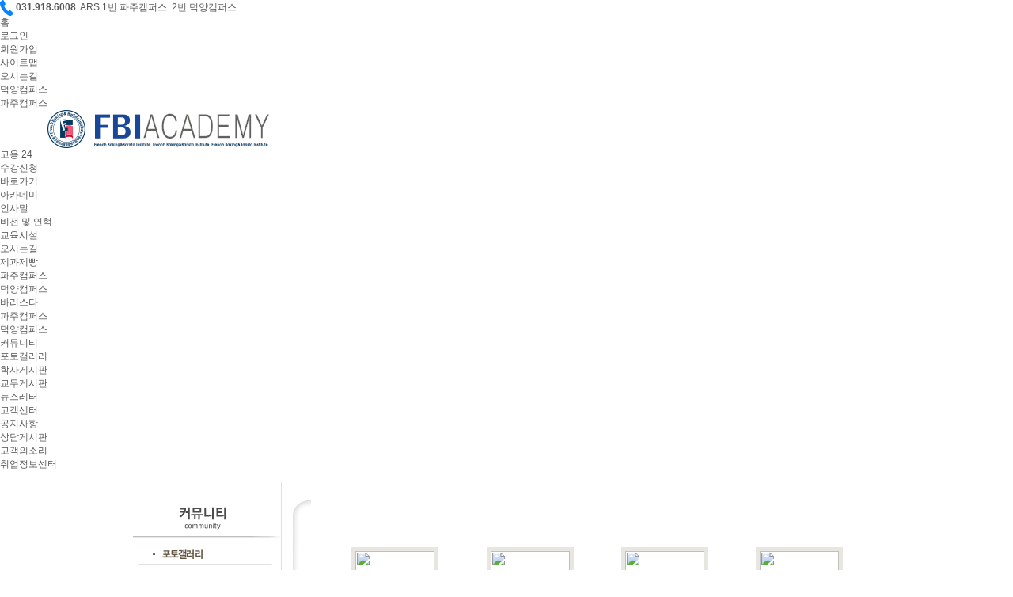

--- FILE ---
content_type: text/html
request_url: http://dy.fbibaking.co.kr/modules/board/bd_list.html?id=board_fbi&PHPSESSID=9d190a1786b78b69641ec87ae4d7562d
body_size: 7140
content:
<html>
<head>
	<meta http-equiv="X-UA-Compatible" content="IE=edge">
	<title>����ġ ��������� ���������ٸ���Ÿ�п��ӱ������� �����Ʒ� �����п��Ӵ��� ���� ������</title>
	<meta name="Author" content="����ġ ��������� ���������ٸ���Ÿ�п��ӱ������� �����Ʒ� �����п��Ӵ��� ���� ������"/>
	<meta name="description" content="[���־ߴ���] ���ֽ� ���Ƿ� 1042 (�ߴ絿, ��������)��[���������] ����� ���籸 ��۷� 12 (���ﵿ, �ݵ���������)�ӱ������� : ��������/�ٸ���Ÿ��Tel : 031-918-6008 (ARS 1�� ���� 2�� ����)�ӱ�����ǥ ��� �п�/���������/�����Ʒñ��� 1�� ������ | �ϻ� ���� ���� ���� ȭ�� ���� ���� ���߻� ����">
	<meta name="Keywords" content="TEL:031-918-6008 | FAX:031-918-6009"/>
	<meta property="og:type" content="website">
	<meta property="og:title" content="����ġ ��������� ���������ٸ���Ÿ�п��ӱ������� �����Ʒ� �����п��Ӵ��� ���� ������">
	<meta property="og:description" content="[���־ߴ���] ���ֽ� ���Ƿ� 1042 (�ߴ絿, ��������)��[���������] ����� ���籸 ��۷� 12 (���ﵿ, �ݵ���������)�ӱ������� : ��������/�ٸ���Ÿ��Tel : 031-918-6008 (ARS 1�� ���� 2�� ����)�ӱ�����ǥ ��� �п�/���������/�����Ʒñ��� 1�� ������ | �ϻ� ���� ���� ���� ȭ�� ���� ���� ���߻� ����">
	<meta name="Keywords" content="TEL:031-918-6008 | FAX:031-918-6009">
	<meta property="og:Keywords" content="TEL:031-918-6008 | FAX:031-918-6009">
	<meta property="og:url" content="http://www.fbibaking.co.kr">

	<link rel="stylesheet" type="text/css" href="http://fbibaking.co.kr/design/default/./css/style.css" />
	<link rel="stylesheet" type="text/css" href="http://fbibaking.co.kr/design/default/./css/layout.css" />
	<link href="http://fbibaking.co.kr/design/default/./images/template.css" rel="stylesheet" type="text/css">
	<script type="text/javascript" src="http://fbibaking.co.kr/design/default/./js/jquery-1.7.1.min.js" ></script>
	<script language="Javascript" src="http://fbibaking.co.kr/design/default/./images/template.js"></script>

	<script type="text/javascript">
		<!--
		//<![CDATA[
		//�̹��� ���� ��ũ��Ʈ
		jQuery(function($){
			$(".comu_m2").click(function(){
				alert("�غ����Դϴ�.")
			});
			/*�޴� gnb*/
			$(".hd_bot .gnb > li").mouseover(function(){
				$(".menu_bg").stop().animate({height:146},100);
				$(".menu_bg").css({
					borderBottom:"2px solid #d35400",
					top: "31px;"
				});
				$(".sub_m").show();
			});
			$(".sub_m").mouseout(function(){
				$(".menu_bg").stop().animate({height:0},100);
				$(".sub_m,").hide();			
				$(".menu_bg").css({borderBottom:"none"});
			});
			$(".hd_bot .gnb > li > .sub_m li a").mouseover(function(){
				$(this).closest(".sub_m").prev().css({background:"#266bae"});
			}).mouseout(function(){
				$(".hd_bot .gnb > li >  a").css({background:"#4081C1"});
			});
			/*���κ���� */
			//�⺻ �̹��� ��ȣ ����
			var imgNo = 0;
			var prevImgNo = $("#thumbs_list a").size() - 1;
			var prevImgNo2 = $("#thumbs_list_2 a").size() - 1;
			var prevImgNo3 = $("#thumbs_list_3 a").size() - 1;
			var nextImgNo = 1;
			opacityControl(0);
			opacityControl2(0);
			opacityControl3(0);
			//����� Ŭ��
			$("#thumbs_list a").click(function(e){
				var imgSrc = $("img", this).attr("src").replace("_THUMB", "");
				var imgAlt = $("img", this).attr("alt");
				$("#mainImg").fadeOut(200, function(){
					$(this).attr("src", imgSrc).fadeIn(400);
					$(this).attr("alt", imgAlt);
				});
				imgNo = parseInt($(this).attr("id").substring(6));
				prevImgNo = imgNo == 0 ? $("#thumbs_list a").size() - 1 : imgNo - 1;
				nextImgNo = imgNo == $("#thumbs_list a").size() - 1 ? 0 : imgNo + 1;
				opacityControl(imgNo);
				return false;
			});
			//new start
			$("#thumbs_list_2 a").click(function(e){
				var imgSrc = $("img", this).attr("src").replace("_THUMB", "");
				var imgAlt = $("img", this).attr("alt");
				$("#mainImg2").fadeOut(200, function(){
						$(this).attr("src", imgSrc).fadeIn(400);
						$(this).attr("alt", imgAlt);
				});
				imgNo = parseInt($(this).attr("id").substring(6));
				prevImgNo = imgNo == 0 ? $("#thumbs_list_2 a").size() - 1 : imgNo - 1;
				nextImgNo = imgNo == $("#thumbs_list_2 a").size() - 1 ? 0 : imgNo + 1;
				opacityControl2(imgNo);
				return false;
			});
			//new end
			//new start
			$("#thumbs_list_3 a").click(function(e){
				var imgSrc = $("img", this).attr("src").replace("_THUMB", "");
				var imgAlt = $("img", this).attr("alt");
				$("#mainImg3").fadeOut(200, function(){
						$(this).attr("src", imgSrc).fadeIn(400);
						$(this).attr("alt", imgAlt);
				});
				imgNo = parseInt($(this).attr("id").substring(6));
				prevImgNo = imgNo == 0 ? $("#thumbs_list_3 a").size() - 1 : imgNo - 1;
				nextImgNo = imgNo == $("#thumbs_list_3 a").size() - 1 ? 0 : imgNo + 1;
				opacityControl3(imgNo);
				return false;
			});
			//new end

			//�����̹���, �����̹���
			$("#imgPrev, #imgNext").click(function(e){
				var tgt = this;
				var imgSrc = "";
				var imgAlt = "";
				$("#thumbs_list a").each(function(i, el){
					if($(tgt).attr("id").toLowerCase().indexOf("prev") != -1){
						if(i == prevImgNo){
							imgSrc = $("img", this).attr("src").replace("_THUMB", "");
							imgAlt = $("img", this).attr("alt");
							imgNo = prevImgNo;
						}
					}else if($(tgt).attr("id").toLowerCase().indexOf("next") != -1){
						if(i == nextImgNo){
							imgSrc = $("img", this).attr("src").replace("_THUMB", "");
							imgAlt = $("img", this).attr("alt");
							imgNo = nextImgNo;
						}
					}
				});
				$("#mainImg").fadeOut(500, function(){
					$(this).attr("src", imgSrc).fadeIn(500);
					$(this).attr("alt", imgAlt);
				});

				prevImgNo = imgNo == 0 ? $("#thumbs_list a").size() - 1 : imgNo - 1;
				nextImgNo = imgNo == $("#thumbs_list a").size() - 1 ? 0 : imgNo + 1;
				opacityControl(imgNo);
				return false;
			});

			//new start
			//�����̹���, �����̹���
			$("#imgPrev, #imgNext").click(function(e){
				var tgt = this;
				var imgSrc = "";
				var imgAlt = "";
				$("#thumbs_list_2 a").each(function(i, el){
						if($(tgt).attr("id").toLowerCase().indexOf("prev") != -1){
								if(i == prevImgNo){
										imgSrc = $("img", this).attr("src").replace("_THUMB", "");
										imgAlt = $("img", this).attr("alt");
										imgNo = prevImgNo;
								}
						}else if($(tgt).attr("id").toLowerCase().indexOf("next") != -1){
								if(i == nextImgNo){
										imgSrc = $("img", this).attr("src").replace("_THUMB", "");
										imgAlt = $("img", this).attr("alt");
										imgNo = nextImgNo;
								}
						}
				});
				$("#mainImg2").fadeOut(500, function(){
						$(this).attr("src", imgSrc).fadeIn(500);
						$(this).attr("alt", imgAlt);
				});

				prevImgNo = imgNo == 0 ? $("#thumbs_list_2 a").size() - 1 : imgNo - 1;
				nextImgNo = imgNo == $("#thumbs_list_2 a").size() - 1 ? 0 : imgNo + 1;
				opacityControl2(imgNo);
				return false;
			});
			//new end

			//new start
			//�����̹���, �����̹���
			$("#imgPrev, #imgNext").click(function(e){
				var tgt = this;
				var imgSrc = "";
				var imgAlt = "";
				$("#thumbs_list_3 a").each(function(i, el){
						if($(tgt).attr("id").toLowerCase().indexOf("prev") != -1){
								if(i == prevImgNo){
										imgSrc = $("img", this).attr("src").replace("_THUMB", "");
										imgAlt = $("img", this).attr("alt");
										imgNo = prevImgNo;
								}
						}else if($(tgt).attr("id").toLowerCase().indexOf("next") != -1){
								if(i == nextImgNo){
										imgSrc = $("img", this).attr("src").replace("_THUMB", "");
										imgAlt = $("img", this).attr("alt");
										imgNo = nextImgNo;
								}
						}
				});
				$("#mainImg3").fadeOut(500, function(){
						$(this).attr("src", imgSrc).fadeIn(500);
						$(this).attr("alt", imgAlt);
				});

				prevImgNo = imgNo == 0 ? $("#thumbs_list_3 a").size() - 1 : imgNo - 1;
				nextImgNo = imgNo == $("#thumbs_list_3 a").size() - 1 ? 0 : imgNo + 1;
				opacityControl3(imgNo);
				return false;
			});
			//new end

				//opacity ����
			function opacityControl(imgNo){
				$("#thumbs_list a").each(function(i, el){
					i == imgNo ? $("img", this).css({opacity: "1"}) : $("img", this).css({opacity: "0.3"});
				});
			}

			function opacityControl2(imgNo){
				$("#thumbs_list_2 a").each(function(i, el){
					i == imgNo ? $("img", this).css({opacity: "1"}) : $("img", this).css({opacity: "0.3"});
				});
			}

			function opacityControl3(imgNo){
				$("#thumbs_list_3 a").each(function(i, el){
					i == imgNo ? $("img", this).css({opacity: "1"}) : $("img", this).css({opacity: "0.3"});
				});
			}

		});
		//]]>
		-->
	</script>

</head>
<body onload="initialize(), initialize2(), initialize3()">
	<div id="Layer10">
		<div class="header_wrap">
			<div class="hd_top">
				<div class="util">
					<div class="phone">
						<p><img src="http://fbibaking.co.kr/design/default/./img/icon_tell.png" alt="" style="vertical-align: middle;"> <b>031.918.6008</b>&nbsp;&nbsp;ARS 1�� ����ķ�۽�&nbsp;&nbsp;2�� ����ķ�۽�</p>
					</div>
					<ul class="top_menu">
						<li><a href="http://fbibaking.co.kr/main/">Ȩ</a></li>
						<li><a href="http://fbibaking.co.kr/modules/member/me_login.html ">�α���</a></li>
						<li><a href="http://fbibaking.co.kr/modules/member/me_provision.html">ȸ������</a></li>
						<li><a href="http://fbibaking.co.kr/main/?skin=sitemap.htm">����Ʈ��</a></li>
					</ul>
					<ul class="Place">
						<!--<li class="first"><a href="/main/?skin=comp_map.htm&PHPSESSID=9d190a1786b78b69641ec87ae4d7562d"><span>���ô±�</span></a></li>-->
													<li class="first"><a href="/main/?skin=comp_map.htm&PHPSESSID=9d190a1786b78b69641ec87ae4d7562d"><span>���ô±�</span></a></li>
												<!--<li><a href="http://fbibaking.co.kr">�ϻ�ķ�۽�</a></li>
						<li><a href="http://dy.fbibaking.co.kr">����ķ�۽�</a></li>
						<li><a href="http://pj.fbibaking.co.kr">����ķ�۽�</a></li>-->
						<!-- <li><a href="/main/?skin=comp_map.htm&PHPSESSID=9d190a1786b78b69641ec87ae4d7562d">�ϻ�ķ�۽�</a></li> -->
						<li><a href="/main/?skin=comp_map.htm&PHPSESSID=9d190a1786b78b69641ec87ae4d7562d">����ķ�۽�</a></li>
						<li><a href="/main/?skin=comp_map4.htm&PHPSESSID=9d190a1786b78b69641ec87ae4d7562d">����ķ�۽�</a></li>
					</ul>
				</div>
			</div>
			<h1 class="logo"><a href="http://fbibaking.co.kr/main/"><img src="http://fbibaking.co.kr/design/default/./img/logo.png" alt="French Baking & Barista Institute" /></a></h1>
			<div class="golink">        
				<a href="https://han.gl/m7ByR" title="���� 24<br>������û<br>�ٷΰ���">
					���� 24<br>������û<br>�ٷΰ���
				</a>
			</div>
        
			<div class="hd_bot">
				<ul class="gnb">
					<li>
						<a href="/main/?skin=comp_greeting.htm&PHPSESSID=9d190a1786b78b69641ec87ae4d7562d">��ī����</a>
						<ul class="sub_m">
							<li><a href="/main/?skin=comp_greeting.htm&PHPSESSID=9d190a1786b78b69641ec87ae4d7562d">�λ縻</a></li>
							<li><a href="/main/?skin=comp_organ.htm&active=1&PHPSESSID=9d190a1786b78b69641ec87ae4d7562d">���� �� ����</a></li>
							<li><a href="/modules/board/bd_view.html?no=1&id=introduce&PHPSESSID=9d190a1786b78b69641ec87ae4d7562d">�����ü�</a></li>
							<!--
							<li><a href="/main/?skin=comp_ideology.htm&PHPSESSID=9d190a1786b78b69641ec87ae4d7562d">�̳� �� ����</a></li>
							-->
							<li><a href="/main/?skin=comp_map.htm&active=1&PHPSESSID=9d190a1786b78b69641ec87ae4d7562d">���ô±�</a></li>
						</ul>
					</li>
					<li>
						<a href="/modules/board/bd_list.html?id=national_baking&PHPSESSID=9d190a1786b78b69641ec87ae4d7562d">��������</a>
						<ul class="sub_m">
							<li><a href="/modules/board/bd_list.html?id=national_baking&PHPSESSID=9d190a1786b78b69641ec87ae4d7562d">����ķ�۽�</a></li>
							<li><a href="/modules/board/bd_list.html?id=national_barista&PHPSESSID=9d190a1786b78b69641ec87ae4d7562d">����ķ�۽�</a></li>
						</ul>
					</li>
					<li>
						<a href="/modules/board/bd_list.html?id=normal_baking&PHPSESSID=9d190a1786b78b69641ec87ae4d7562d">�ٸ���Ÿ</a>
						<ul class="sub_m">
							<li><a href="/modules/board/bd_list.html?id=normal_baking&PHPSESSID=9d190a1786b78b69641ec87ae4d7562d">����ķ�۽�</a></li>
							<li><a href="/modules/board/bd_list.html?id=normal_barista&PHPSESSID=9d190a1786b78b69641ec87ae4d7562d">����ķ�۽�</a></li>
						</ul>
					</li>
					<li>
						<a href="/modules/board/bd_list.html?id=board_photo&PHPSESSID=9d190a1786b78b69641ec87ae4d7562d">Ŀ�´�Ƽ</a>
						<ul class="sub_m">
							<li><a href="/modules/board/bd_list.html?id=board_photo&PHPSESSID=9d190a1786b78b69641ec87ae4d7562d">���䰶����</a></li>
							<li><a href="/modules/board/bd_list.html?id=certificate&PHPSESSID=9d190a1786b78b69641ec87ae4d7562d">�л�Խ���</a></li>
							<li><a href="/modules/board/bd_list.html?id=data&PHPSESSID=9d190a1786b78b69641ec87ae4d7562d">�����Խ���</a></li>
							<li><a href="/modules/board/bd_list.html?id=board_fbi&PHPSESSID=9d190a1786b78b69641ec87ae4d7562d">��������</a></li>
						</ul>
					</li>
					<li class="last">
						<a href="/modules/board/bd_list.html?id=board_notice&PHPSESSID=9d190a1786b78b69641ec87ae4d7562d">��������</a>
						<ul class="sub_m">
							<li><a href="/modules/board/bd_list.html?id=board_notice&PHPSESSID=9d190a1786b78b69641ec87ae4d7562d">��������</a></li>
							<li><a href="/modules/board/bd_list.html?id=board_free&PHPSESSID=9d190a1786b78b69641ec87ae4d7562d">���Խ���</a></li>
							<li><a href="/modules/board/bd_list.html?id=discomfort&PHPSESSID=9d190a1786b78b69641ec87ae4d7562d">�����ǼҸ�</a></li>
							<li><a href="/modules/board/bd_list.html?id=board_jobdream&PHPSESSID=9d190a1786b78b69641ec87ae4d7562d">�����������</a></li>
						</ul>
					</li>
				</ul><!--gnb-->
				<p class="menu_bg">&nbsp;</p>
			</div><!--hd_bot-->	
		</div>
<table width="950" height="702" border="0" cellpadding="0" cellspacing="0" style="margin:0px auto 0;" align="center">
		<tr>
				<td width="3" height="144" background="http://fbibaking.co.kr/design/default/./images/sub_leftline.jpg" style="background-repeat: repeat-y"></td>
				<td width="186" valign="top" bgcolor="#FFFFFF" style=" border-right:solid 1px #e0e0e0">
				<table width="187" border="0" cellspacing="0" cellpadding="0">
						<tr>
								<td height="30"></td>
						</tr>
						<tr>
								<td><img src="http://fbibaking.co.kr/design/default/./images/commu_leftmenu_title.gif" width="187" height="41"></td>
						</tr>
						<tr>
								<td style="padding-top:7px"><a href="http://fbibaking.co.kr/modules/board/bd_list.html?id=board_photo" onMouseOut="MM_swapImgRestore()" onMouseOver="MM_swapImage('Image12','','http://fbibaking.co.kr/design/default/images/board_leftmenu03_ov.gif',1)"><img src="http://fbibaking.co.kr/design/default/./images/board_leftmenu03.gif" name="Image12" width="185" height="26" border="0"></a></td>
						</tr>						
						<tr>
								<td><a href="http://fbibaking.co.kr/modules/board/bd_list.html?id=certificate" onMouseOut="MM_swapImgRestore()" onMouseOver="MM_swapImage('Image10','','http://fbibaking.co.kr/design/default/images/customer_leftmenu03_ov.gif',1)"><img src="http://fbibaking.co.kr/design/default/./images/customer_leftmenu03.gif" name="Image10" width="185" height="26" border="0"></a></td>
						</tr>
						<tr>
								<td><a href="http://fbibaking.co.kr/modules/board/bd_list.html?id=data" onMouseOut="MM_swapImgRestore()" onMouseOver="MM_swapImage('Image11','','http://fbibaking.co.kr/design/default/images/board_leftmenu04_ov.gif',1)"><img src="http://fbibaking.co.kr/design/default/./images/board_leftmenu04.gif" name="Image11" width="185" height="26" border="0"></a></td>
						</tr>
						<tr>
								<td><a href="http://fbibaking.co.kr/modules/board/bd_list.html?id=board_fbi" onMouseOut="MM_swapImgRestore()" onMouseOver="MM_swapImage('Image9','','http://fbibaking.co.kr/design/default/images/customer_leftmenu01_ov.gif',1)"><img src="http://fbibaking.co.kr/design/default/./images/customer_leftmenu01.gif" name="Image9" width="185" height="26" border="0" ></a></td>
						</tr>
						<!--
						<tr>
								<td><a href="http://fbibaking.co.kr/modules/board/bd_list.html?id=board_fbi" onMouseOut="MM_swapImgRestore()" onMouseOver="MM_swapImage('Image13','','http://fbibaking.co.kr/design/default/images/board_leftmenu05_ov.gif',1)"><img src="http://fbibaking.co.kr/design/default/./images/board_leftmenu05.gif" name="Image13" width="185" height="26" border="0"></a></td>
						</tr>
						<tr>
								<td><a href="http://fbibaking.co.kr/modules/board/bd_list.html?id=education" onMouseOut="MM_swapImgRestore()" onMouseOver="MM_swapImage('Image14','','http://fbibaking.co.kr/design/default/images/board_leftmenu06_ov.gif',1)"><img src="http://fbibaking.co.kr/design/default/./images/board_leftmenu06.gif" name="Image14" width="185" height="26" border="0"></a></td>
						</tr>
						-->
				</table>

					<div class="banner_wrap">
	<div class="question">��㹮��</div>
	<div class="time_wrap">
<!-- 		
		<div class="time">
			<p class="tit">���ð�</p>
			<p>���� 09:00 ~ 21:00</p>
			<p>����� 09:00 ~ 14:00</p>
		</div>
 -->
		<dl class="time">
			<dt class="tit"><p><b>���ð�</b></p></dt>
			<dd>
				<p>���� 09:00~21:00</p>
				<p>����� 09:00~14:00</p>
			</dd>
		</dl>
		<dl>
			<dt class="tit"><p><b>��㹮��</b></p></dt>
			<dd>
				<p><b>Tel.</b>031-918-6008</p>
			</dd>
		</dl>
<!-- 
		<div class="tel">
			<p  class="tit">[�ϻ�ķ�۽�]</p>
			<p class="c-txt">031-918-6008</p>
		</div>
		<div class="tel last">
			<p  class="tit">[����ķ�۽�]</p>
			<p>031-963-7009</p>
		</div>
	</div>
 -->
	<div class="wp-btn" ><a href="/modules/board/bd_list.html?id=board_free&PHPSESSID=9d190a1786b78b69641ec87ae4d7562d">�¶��� ���</a></div>
</div>
<div class="question" style="margin-top: 40px;margin-bottom:10px;">��������� ����</div>
<ul class="edu_icon">
	<li>
		<a href=" https://youtu.be/kW2uWuiPk3o" target="_blank"><img src="http://fbibaking.co.kr/design/default/./images/edu_02.png" alt="" /><span>������ǥ �п�</span></a>
	</li>
	<li>
		<a href="http://akmb.or.kr" target="_blank"><img src="http://fbibaking.co.kr/design/default/./images/edu_01.png" alt="" /><span>��������� ������</span></a>
	</li>
	<li>
		<a href="http://www.hrd.go.kr/hrdp/ma/pmmao/index.do" target="_blank"><img src="http://fbibaking.co.kr/design/default/./images/edu_04.png" alt="" /><span>����뵿�� �������</span></a>
	</li>
	<li>
		<a href="http://www.krivet.re.kr" target="_blank"><img src="http://fbibaking.co.kr/design/default/./images/edu_05.png" alt="" /><span>�ΰ��ڰ� ����</span></a>
	</li>
	<li>
		<a href="https://www.kca-coffee.org/main/main.do" target="_blank"><img src="http://fbibaking.co.kr/design/default/./images/edu_03.png" alt="" /><span>Ŀ����ȸ �������</span></a>
	</li>
</ul>


<!--
<table align="center" border="0" cellspacing="0" cellpadding="0" style="margin-top:40px;">
<tr>
	<td><a href="http://cafe.naver.com/fbibaking" target="_blank"><img src="http://fbibaking.co.kr/design/default/./images/sub_banner01.gif" /></a></td>
</tr>
<tr>
	<td style="padding-top:3px;"><a href="http://blog.naver.com/fbibakery" target="_blank"><img src="http://fbibaking.co.kr/design/default/./images/sub_banner02.gif" /></a></td>
</tr>
<tr>
	<td style="padding-top:3px;"><img src="http://fbibaking.co.kr/design/default/./images/sub_banner03.gif" /></td>
</tr>
</table>
-->


				</td>
				<td valign="top" bgcolor="#FFFFFF" style="padding-top:23px; padding-left:14px">
<!-- LAYOUT : layout_board -->
<table width="745" height="335" border="0" cellpadding="0" cellspacing="0">
						<tr>
								<td width="23" height="23" background="http://fbibaking.co.kr/design/default/images/sub_bgmid.gif" bgcolor="#FFFFFF">&nbsp;</td>
								<td width="722" height="23" background="http://fbibaking.co.kr/design/default/images/sub_bgup.gif">&nbsp;</td>
						</tr>
						<tr>
								<td width="23" rowspan="2" background="http://fbibaking.co.kr/design/default/images/sub_bgleft.gif" style="background-repeat:no-repeat">&nbsp;</td>
								<td height="16" valign="top" style="padding-left:7px; padding-top:1px"><img src="http://fbibaking.co.kr/design/default/images/community_title01.gif" height="15"></td>
						</tr>
						<tr>
								<td height="335" valign="top" style="padding:20px">
<table align="center" width="100%" border="0" cellpadding="0" cellspacing="0">
	<tr>
		<td align=center>
		<link href="http://fbibaking.co.kr/modules/board/design/bd_photo_01_back/./images/board.css" rel="stylesheet" type="text/css">

<table align="center" width=100% border=0 cellspacing=0 cellpadding=2 bgcolor="#999999">
	<tr bgcolor="#ffffff" align=center>
		<td width="25%" align=center valign="top">
			<table width="100%" border="0" cellspacing="0" cellpadding="0">
			  <tr>
				<td height="145" align="center" valign="top">
				  <table border="0" cellpadding="5" cellspacing="5" bgcolor="#E7E6E0">
					<tr>
					  <td bgcolor="#FFFFFF"><a href="bd_view.html?no=500&id=board_fbi&PHPSESSID=9d190a1786b78b69641ec87ae4d7562d&p=1&or=bd_order&al=asc&PHPSESSID=9d190a1786b78b69641ec87ae4d7562d" onFocus="this.blur();"><img src="http://fbibaking.co.kr/upload/thumb/board_6_500_8723e76e24c4e0da7a76194887fff32b.png" width="100" height="100" border=0></a></td>
					</tr>
				  </table>
				</td>
			  </tr>
			  <tr>
				<td height="25" align="center"><a href="bd_view.html?no=500&id=board_fbi&PHPSESSID=9d190a1786b78b69641ec87ae4d7562d&p=1&or=bd_order&al=asc&PHPSESSID=9d190a1786b78b69641ec87ae4d7562d" onFocus="this.blur();" class="board"><font color="#333333">&#128333;[����뵿��] ���γ��Ϲ��ī�� �߱޽�û ���</font></a></td>
			  </tr>
			  <tr>
				<td align="center">������</td>
			  </tr>
			  <tr>
				<td align="center"><font color="#669900"></font></td>
			  </tr>
			</table>
		</td>
		<td width="25%" align=center valign="top">
			<table width="100%" border="0" cellspacing="0" cellpadding="0">
			  <tr>
				<td height="145" align="center" valign="top">
				  <table border="0" cellpadding="5" cellspacing="5" bgcolor="#E7E6E0">
					<tr>
					  <td bgcolor="#FFFFFF"><a href="bd_view.html?no=499&id=board_fbi&PHPSESSID=9d190a1786b78b69641ec87ae4d7562d&p=1&or=bd_order&al=asc&PHPSESSID=9d190a1786b78b69641ec87ae4d7562d" onFocus="this.blur();"><img src="http://fbibaking.co.kr/upload/thumb/board_6_499_9f2672663d9f8ada761cd9dd814309d6.jpg" width="100" height="100" border=0></a></td>
					</tr>
				  </table>
				</td>
			  </tr>
			  <tr>
				<td height="25" align="center"><a href="bd_view.html?no=499&id=board_fbi&PHPSESSID=9d190a1786b78b69641ec87ae4d7562d&p=1&or=bd_order&al=asc&PHPSESSID=9d190a1786b78b69641ec87ae4d7562d" onFocus="this.blur();" class="board"><font color="#333333">&#127979;[���б� ���оȳ�] ��ȭ�������б� ����Ʈ����Ŀ�� ���� 2025�г⵵ ���Ի� ���� �ȳ�</font></a></td>
			  </tr>
			  <tr>
				<td align="center">������</td>
			  </tr>
			  <tr>
				<td align="center"><font color="#669900"></font></td>
			  </tr>
			</table>
		</td>
		<td width="25%" align=center valign="top">
			<table width="100%" border="0" cellspacing="0" cellpadding="0">
			  <tr>
				<td height="145" align="center" valign="top">
				  <table border="0" cellpadding="5" cellspacing="5" bgcolor="#E7E6E0">
					<tr>
					  <td bgcolor="#FFFFFF"><a href="bd_view.html?no=498&id=board_fbi&PHPSESSID=9d190a1786b78b69641ec87ae4d7562d&p=1&or=bd_order&al=asc&PHPSESSID=9d190a1786b78b69641ec87ae4d7562d" onFocus="this.blur();"><img src="http://fbibaking.co.kr/upload/thumb/board_6_498_df1c9c8e84c3e8f709dcf4408e4ef4cc.png" width="100" height="100" border=0></a></td>
					</tr>
				  </table>
				</td>
			  </tr>
			  <tr>
				<td height="25" align="center"><a href="bd_view.html?no=498&id=board_fbi&PHPSESSID=9d190a1786b78b69641ec87ae4d7562d&p=1&or=bd_order&al=asc&PHPSESSID=9d190a1786b78b69641ec87ae4d7562d" onFocus="this.blur();" class="board"><font color="#333333">&#129351;&#129351;������������������ٸ���Ÿ��ī���� �Ʒ��̼����� A��� ����&#127881;&#127881...</font></a></td>
			  </tr>
			  <tr>
				<td align="center">������</td>
			  </tr>
			  <tr>
				<td align="center"><font color="#669900"></font></td>
			  </tr>
			</table>
		</td>
		<td width="25%" align=center valign="top">
			<table width="100%" border="0" cellspacing="0" cellpadding="0">
			  <tr>
				<td height="145" align="center" valign="top">
				  <table border="0" cellpadding="5" cellspacing="5" bgcolor="#E7E6E0">
					<tr>
					  <td bgcolor="#FFFFFF"><a href="bd_view.html?no=497&id=board_fbi&PHPSESSID=9d190a1786b78b69641ec87ae4d7562d&p=1&or=bd_order&al=asc&PHPSESSID=9d190a1786b78b69641ec87ae4d7562d" onFocus="this.blur();"><img src="http://fbibaking.co.kr/upload/thumb/board_6_497_93b369805f693f571ab2a5aad5f6a291.png" width="100" height="100" border=0></a></td>
					</tr>
				  </table>
				</td>
			  </tr>
			  <tr>
				<td height="25" align="center"><a href="bd_view.html?no=497&id=board_fbi&PHPSESSID=9d190a1786b78b69641ec87ae4d7562d&p=1&or=bd_order&al=asc&PHPSESSID=9d190a1786b78b69641ec87ae4d7562d" onFocus="this.blur();" class="board"><font color="#333333">&#128333;[����뵿��] ���γ��Ϲ��ī�� �����ѵ� Ȯ�� �ȳ� &#127752;</font></a></td>
			  </tr>
			  <tr>
				<td align="center">������</td>
			  </tr>
			  <tr>
				<td align="center"><font color="#669900"></font></td>
			  </tr>
			</table>
		</td>
	</tr>
</table>
<table width="100%" border="0" cellspacing="0" cellpadding="0" style="margin:15px 0 15px 0;">
	<tr>
		<td height="1" bgcolor="#E7E6E0" style="margin: 10px 0"><!--img src="http://fbibaking.co.kr/modules/board/design/bd_photo_01_back/./images/mod_contents_comm_blank.gif" width="1" height="1"--></td>
	</tr>
</table>
<table align="center" width=100% border=0 cellspacing=0 cellpadding=2 bgcolor="#999999">
	<tr bgcolor="#ffffff" align=center>
		<td width="25%" align=center valign="top">
			<table width="100%" border="0" cellspacing="0" cellpadding="0">
			  <tr>
				<td height="145" align="center" valign="top">
				  <table border="0" cellpadding="5" cellspacing="5" bgcolor="#E7E6E0">
					<tr>
					  <td bgcolor="#FFFFFF"><a href="bd_view.html?no=496&id=board_fbi&PHPSESSID=9d190a1786b78b69641ec87ae4d7562d&p=1&or=bd_order&al=asc&PHPSESSID=9d190a1786b78b69641ec87ae4d7562d" onFocus="this.blur();"><img src="http://fbibaking.co.kr/upload/thumb/board_6_496_d187607528bbaf1c831e7e5f0c99c14b.jpg" width="100" height="100" border=0></a></td>
					</tr>
				  </table>
				</td>
			  </tr>
			  <tr>
				<td height="25" align="center"><a href="bd_view.html?no=496&id=board_fbi&PHPSESSID=9d190a1786b78b69641ec87ae4d7562d&p=1&or=bd_order&al=asc&PHPSESSID=9d190a1786b78b69641ec87ae4d7562d" onFocus="this.blur();" class="board"><font color="#333333">&#128333;[����뵿��] ������ ���ຸ�� ��Ű��&#127808;</font></a></td>
			  </tr>
			  <tr>
				<td align="center">������</td>
			  </tr>
			  <tr>
				<td align="center"><font color="#669900"></font></td>
			  </tr>
			</table>
		</td>
		<td width="25%" align=center valign="top">
			<table width="100%" border="0" cellspacing="0" cellpadding="0">
			  <tr>
				<td height="145" align="center" valign="top">
				  <table border="0" cellpadding="5" cellspacing="5" bgcolor="#E7E6E0">
					<tr>
					  <td bgcolor="#FFFFFF"><a href="bd_view.html?no=495&id=board_fbi&PHPSESSID=9d190a1786b78b69641ec87ae4d7562d&p=1&or=bd_order&al=asc&PHPSESSID=9d190a1786b78b69641ec87ae4d7562d" onFocus="this.blur();"><img src="http://fbibaking.co.kr/upload/thumb/board_6_495_65b88447bb65dfadf199f5ba23ccab15.jpg" width="100" height="100" border=0></a></td>
					</tr>
				  </table>
				</td>
			  </tr>
			  <tr>
				<td height="25" align="center"><a href="bd_view.html?no=495&id=board_fbi&PHPSESSID=9d190a1786b78b69641ec87ae4d7562d&p=1&or=bd_order&al=asc&PHPSESSID=9d190a1786b78b69641ec87ae4d7562d" onFocus="this.blur();" class="board"><font color="#333333">&#127979;[���� �ڶ�ȸ&����н� ����] ���ֽ� ���� �ڶ�ȸ&����н� ����_�ο��������б�&#127774;</font></a></td>
			  </tr>
			  <tr>
				<td align="center">������</td>
			  </tr>
			  <tr>
				<td align="center"><font color="#669900"></font></td>
			  </tr>
			</table>
		</td>
		<td width="25%" align=center valign="top">
			<table width="100%" border="0" cellspacing="0" cellpadding="0">
			  <tr>
				<td height="145" align="center" valign="top">
				  <table border="0" cellpadding="5" cellspacing="5" bgcolor="#E7E6E0">
					<tr>
					  <td bgcolor="#FFFFFF"><a href="bd_view.html?no=494&id=board_fbi&PHPSESSID=9d190a1786b78b69641ec87ae4d7562d&p=1&or=bd_order&al=asc&PHPSESSID=9d190a1786b78b69641ec87ae4d7562d" onFocus="this.blur();"><img src="http://fbibaking.co.kr/upload/thumb/board_6_494_3f89fbfe0b4c277e7f67c2479275b462.png" width="100" height="100" border=0></a></td>
					</tr>
				  </table>
				</td>
			  </tr>
			  <tr>
				<td height="25" align="center"><a href="bd_view.html?no=494&id=board_fbi&PHPSESSID=9d190a1786b78b69641ec87ae4d7562d&p=1&or=bd_order&al=asc&PHPSESSID=9d190a1786b78b69641ec87ae4d7562d" onFocus="this.blur();" class="board"><font color="#333333">&#128104;&#8205;&#127859;&#128105;&#8205;&#127859;�Ϲݰ� Ưȭ�Ʒ� �ȳ�&#128105;&#8205;&#127859;...</font></a></td>
			  </tr>
			  <tr>
				<td align="center">������</td>
			  </tr>
			  <tr>
				<td align="center"><font color="#669900"></font></td>
			  </tr>
			</table>
		</td>
		<td width="25%" align=center valign="top">
			<table width="100%" border="0" cellspacing="0" cellpadding="0">
			  <tr>
				<td height="145" align="center" valign="top">
				  <table border="0" cellpadding="5" cellspacing="5" bgcolor="#E7E6E0">
					<tr>
					  <td bgcolor="#FFFFFF"><a href="bd_view.html?no=493&id=board_fbi&PHPSESSID=9d190a1786b78b69641ec87ae4d7562d&p=1&or=bd_order&al=asc&PHPSESSID=9d190a1786b78b69641ec87ae4d7562d" onFocus="this.blur();"><img src="http://fbibaking.co.kr/upload/thumb/board_6_493_ea93db934ae1319b2766f0e02dbb1be3.jpg" width="100" height="100" border=0></a></td>
					</tr>
				  </table>
				</td>
			  </tr>
			  <tr>
				<td height="25" align="center"><a href="bd_view.html?no=493&id=board_fbi&PHPSESSID=9d190a1786b78b69641ec87ae4d7562d&p=1&or=bd_order&al=asc&PHPSESSID=9d190a1786b78b69641ec87ae4d7562d" onFocus="this.blur();" class="board"><font color="#333333">&#128200;[�ٷκ�������] �����Ʒ� ����� ��� �����ѵ� Ȯ�� �ȳ�&#127878;</font></a></td>
			  </tr>
			  <tr>
				<td align="center">������</td>
			  </tr>
			  <tr>
				<td align="center"><font color="#669900"></font></td>
			  </tr>
			</table>
		</td>
	</tr>
</table>
<table width="100%" border="0" cellspacing="0" cellpadding="0" style="margin:15px 0 15px 0;">
	<tr>
		<td height="1" bgcolor="#E7E6E0" style="margin: 10px 0"><!--img src="http://fbibaking.co.kr/modules/board/design/bd_photo_01_back/./images/mod_contents_comm_blank.gif" width="1" height="1"--></td>
	</tr>
</table>
<table align="center" width=100% border=0 cellspacing=0 cellpadding=2 bgcolor="#999999">
	<tr bgcolor="#ffffff" align=center>
		<td width="25%" align=center valign="top">
			<table width="100%" border="0" cellspacing="0" cellpadding="0">
			  <tr>
				<td height="145" align="center" valign="top">
				  <table border="0" cellpadding="5" cellspacing="5" bgcolor="#E7E6E0">
					<tr>
					  <td bgcolor="#FFFFFF"><a href="bd_view.html?no=492&id=board_fbi&PHPSESSID=9d190a1786b78b69641ec87ae4d7562d&p=1&or=bd_order&al=asc&PHPSESSID=9d190a1786b78b69641ec87ae4d7562d" onFocus="this.blur();"><img src="http://fbibaking.co.kr/upload/thumb/board_6_492_3859d5ae4750fa44f2e9b37ecaabc5c0.jpg" width="100" height="100" border=0></a></td>
					</tr>
				  </table>
				</td>
			  </tr>
			  <tr>
				<td height="25" align="center"><a href="bd_view.html?no=492&id=board_fbi&PHPSESSID=9d190a1786b78b69641ec87ae4d7562d&p=1&or=bd_order&al=asc&PHPSESSID=9d190a1786b78b69641ec87ae4d7562d" onFocus="this.blur();" class="board"><font color="#333333">&#128333;[����뵿��] ���γ��Ϲ��ī��&#127752;</font></a></td>
			  </tr>
			  <tr>
				<td align="center">������</td>
			  </tr>
			  <tr>
				<td align="center"><font color="#669900"></font></td>
			  </tr>
			</table>
		</td>
		<td width="25%" align=center valign="top">
			<table width="100%" border="0" cellspacing="0" cellpadding="0">
			  <tr>
				<td height="145" align="center" valign="top">
				  <table border="0" cellpadding="5" cellspacing="5" bgcolor="#E7E6E0">
					<tr>
					  <td bgcolor="#FFFFFF"><a href="bd_view.html?no=491&id=board_fbi&PHPSESSID=9d190a1786b78b69641ec87ae4d7562d&p=1&or=bd_order&al=asc&PHPSESSID=9d190a1786b78b69641ec87ae4d7562d" onFocus="this.blur();"><img src="http://fbibaking.co.kr/upload/thumb/board_6_491_9fee4bcc7a6ccd939414853ef39c0a86.jpg" width="100" height="100" border=0></a></td>
					</tr>
				  </table>
				</td>
			  </tr>
			  <tr>
				<td height="25" align="center"><a href="bd_view.html?no=491&id=board_fbi&PHPSESSID=9d190a1786b78b69641ec87ae4d7562d&p=1&or=bd_order&al=asc&PHPSESSID=9d190a1786b78b69641ec87ae4d7562d" onFocus="this.blur();" class="board"><font color="#333333">&#128333;[����Ŀ����]���������������&#127880;</font></a></td>
			  </tr>
			  <tr>
				<td align="center">������</td>
			  </tr>
			  <tr>
				<td align="center"><font color="#669900"></font></td>
			  </tr>
			</table>
		</td>
		<td width="25%" align=center valign="top">
			<table width="100%" border="0" cellspacing="0" cellpadding="0">
			  <tr>
				<td height="145" align="center" valign="top">
				  <table border="0" cellpadding="5" cellspacing="5" bgcolor="#E7E6E0">
					<tr>
					  <td bgcolor="#FFFFFF"><a href="bd_view.html?no=490&id=board_fbi&PHPSESSID=9d190a1786b78b69641ec87ae4d7562d&p=1&or=bd_order&al=asc&PHPSESSID=9d190a1786b78b69641ec87ae4d7562d" onFocus="this.blur();"><img src="http://fbibaking.co.kr/upload/thumb/board_6_490_aa5e4589fd23d2d753c1571896da2a73.jpg" width="100" height="100" border=0></a></td>
					</tr>
				  </table>
				</td>
			  </tr>
			  <tr>
				<td height="25" align="center"><a href="bd_view.html?no=490&id=board_fbi&PHPSESSID=9d190a1786b78b69641ec87ae4d7562d&p=1&or=bd_order&al=asc&PHPSESSID=9d190a1786b78b69641ec87ae4d7562d" onFocus="this.blur();" class="board"><font color="#333333">&#127979;[���б� ���оȳ�] �������б� 2025�г⵵ ���Ի� ���� �ȳ�&#127808;</font></a></td>
			  </tr>
			  <tr>
				<td align="center">������</td>
			  </tr>
			  <tr>
				<td align="center"><font color="#669900"></font></td>
			  </tr>
			</table>
		</td>
		<td width="25%" align=center valign="top">
			<table width="100%" border="0" cellspacing="0" cellpadding="0">
			  <tr>
				<td height="145" align="center" valign="top">
				  <table border="0" cellpadding="5" cellspacing="5" bgcolor="#E7E6E0">
					<tr>
					  <td bgcolor="#FFFFFF"><a href="bd_view.html?no=489&id=board_fbi&PHPSESSID=9d190a1786b78b69641ec87ae4d7562d&p=1&or=bd_order&al=asc&PHPSESSID=9d190a1786b78b69641ec87ae4d7562d" onFocus="this.blur();"><img src="http://fbibaking.co.kr/upload/thumb/board_6_489_4cac8f66c1c40d47f516e94091e79d43.png" width="99" height="100" border=0></a></td>
					</tr>
				  </table>
				</td>
			  </tr>
			  <tr>
				<td height="25" align="center"><a href="bd_view.html?no=489&id=board_fbi&PHPSESSID=9d190a1786b78b69641ec87ae4d7562d&p=1&or=bd_order&al=asc&PHPSESSID=9d190a1786b78b69641ec87ae4d7562d" onFocus="this.blur();" class="board"><font color="#333333">&#127979;[�濬��ȸ �����ȳ�] �鼮�������б� ���������� Ǫ��&���� �濬��ȸ&#127880;</font></a></td>
			  </tr>
			  <tr>
				<td align="center">������</td>
			  </tr>
			  <tr>
				<td align="center"><font color="#669900"></font></td>
			  </tr>
			</table>
		</td>
	</tr>
</table>
<table width="100%" border="0" cellspacing="0" cellpadding="0" style="margin:15px 0 15px 0;">
	<tr>
		<td height="1" bgcolor="#E7E6E0" style="margin: 10px 0"><!--img src="http://fbibaking.co.kr/modules/board/design/bd_photo_01_back/./images/mod_contents_comm_blank.gif" width="1" height="1"--></td>
	</tr>
</table>
<table align="center" width=100% border=0 cellspacing=0 cellpadding=2 bgcolor="#999999">
	<tr bgcolor="#ffffff" align=center>
		<td width="25%" align=center valign="top">
			<table width="100%" border="0" cellspacing="0" cellpadding="0">
			  <tr>
				<td height="145" align="center" valign="top">
				  <table border="0" cellpadding="5" cellspacing="5" bgcolor="#E7E6E0">
					<tr>
					  <td bgcolor="#FFFFFF"><a href="bd_view.html?no=488&id=board_fbi&PHPSESSID=9d190a1786b78b69641ec87ae4d7562d&p=1&or=bd_order&al=asc&PHPSESSID=9d190a1786b78b69641ec87ae4d7562d" onFocus="this.blur();"><img src="http://fbibaking.co.kr/upload/thumb/board_6_488_efbb34a091ca50264ceb27e27eca4805.jpg" width="100" height="100" border=0></a></td>
					</tr>
				  </table>
				</td>
			  </tr>
			  <tr>
				<td height="25" align="center"><a href="bd_view.html?no=488&id=board_fbi&PHPSESSID=9d190a1786b78b69641ec87ae4d7562d&p=1&or=bd_order&al=asc&PHPSESSID=9d190a1786b78b69641ec87ae4d7562d" onFocus="this.blur();" class="board"><font color="#333333">&#128140;[���������������] ä��HRD �������� ���������������&#10024;</font></a></td>
			  </tr>
			  <tr>
				<td align="center">������</td>
			  </tr>
			  <tr>
				<td align="center"><font color="#669900"></font></td>
			  </tr>
			</table>
		</td>
		<td width="25%" align=center valign="top">
			<table width="100%" border="0" cellspacing="0" cellpadding="0">
			  <tr>
				<td height="145" align="center" valign="top">
				  <table border="0" cellpadding="5" cellspacing="5" bgcolor="#E7E6E0">
					<tr>
					  <td bgcolor="#FFFFFF"><a href="bd_view.html?no=487&id=board_fbi&PHPSESSID=9d190a1786b78b69641ec87ae4d7562d&p=1&or=bd_order&al=asc&PHPSESSID=9d190a1786b78b69641ec87ae4d7562d" onFocus="this.blur();"><img src="http://fbibaking.co.kr/upload/thumb/board_6_487_b340296b784317dcbee6459075fcfb6d.png" width="100" height="100" border=0></a></td>
					</tr>
				  </table>
				</td>
			  </tr>
			  <tr>
				<td height="25" align="center"><a href="bd_view.html?no=487&id=board_fbi&PHPSESSID=9d190a1786b78b69641ec87ae4d7562d&p=1&or=bd_order&al=asc&PHPSESSID=9d190a1786b78b69641ec87ae4d7562d" onFocus="this.blur();" class="board"><font color="#333333">&#127979;[���б� ���оȳ�] ��ȭ�������б� 2025�г⵵ ���Ի� ���� �ȳ�&#127865;</font></a></td>
			  </tr>
			  <tr>
				<td align="center">������</td>
			  </tr>
			  <tr>
				<td align="center"><font color="#669900"></font></td>
			  </tr>
			</table>
		</td>
		<td width="25%" align=center valign="top">
			<table width="100%" border="0" cellspacing="0" cellpadding="0">
			  <tr>
				<td height="145" align="center" valign="top">
				  <table border="0" cellpadding="5" cellspacing="5" bgcolor="#E7E6E0">
					<tr>
					  <td bgcolor="#FFFFFF"><a href="bd_view.html?no=486&id=board_fbi&PHPSESSID=9d190a1786b78b69641ec87ae4d7562d&p=1&or=bd_order&al=asc&PHPSESSID=9d190a1786b78b69641ec87ae4d7562d" onFocus="this.blur();"><img src="http://fbibaking.co.kr/upload/thumb/board_6_486_78d8c318bcd655aabdedbe042b34aa07.jpg" width="100" height="100" border=0></a></td>
					</tr>
				  </table>
				</td>
			  </tr>
			  <tr>
				<td height="25" align="center"><a href="bd_view.html?no=486&id=board_fbi&PHPSESSID=9d190a1786b78b69641ec87ae4d7562d&p=1&or=bd_order&al=asc&PHPSESSID=9d190a1786b78b69641ec87ae4d7562d" onFocus="this.blur();" class="board"><font color="#333333">&#127979;[���б� ���оȳ�] �븲���б� 2025�г⵵ ���Ի� ���� �ȳ�&#127880;</font></a></td>
			  </tr>
			  <tr>
				<td align="center">������</td>
			  </tr>
			  <tr>
				<td align="center"><font color="#669900"></font></td>
			  </tr>
			</table>
		</td>
		<td width="25%" align=center valign="top">
			<table width="100%" border="0" cellspacing="0" cellpadding="0">
			  <tr>
				<td height="145" align="center" valign="top">
				  <table border="0" cellpadding="5" cellspacing="5" bgcolor="#E7E6E0">
					<tr>
					  <td bgcolor="#FFFFFF"><a href="bd_view.html?no=485&id=board_fbi&PHPSESSID=9d190a1786b78b69641ec87ae4d7562d&p=1&or=bd_order&al=asc&PHPSESSID=9d190a1786b78b69641ec87ae4d7562d" onFocus="this.blur();"><img src="http://fbibaking.co.kr/upload/thumb/board_6_485_12c625300afef93279dd9300bb8c9429.jpg" width="100" height="100" border=0></a></td>
					</tr>
				  </table>
				</td>
			  </tr>
			  <tr>
				<td height="25" align="center"><a href="bd_view.html?no=485&id=board_fbi&PHPSESSID=9d190a1786b78b69641ec87ae4d7562d&p=1&or=bd_order&al=asc&PHPSESSID=9d190a1786b78b69641ec87ae4d7562d" onFocus="this.blur();" class="board"><font color="#333333">&#127979;[���б� ���оȳ�] �ѱ��������б� 2025�г⵵ ���Ի� ���� �ȳ�&#127878;</font></a></td>
			  </tr>
			  <tr>
				<td align="center">������</td>
			  </tr>
			  <tr>
				<td align="center"><font color="#669900"></font></td>
			  </tr>
			</table>
		</td>
	</tr>
</table>
<table width="100%" border="0" cellspacing="0" cellpadding="0" style="margin:15px 0 15px 0;">
	<tr>
		<td height="1" bgcolor="#E7E6E0" style="margin: 10px 0"><!--img src="http://fbibaking.co.kr/modules/board/design/bd_photo_01_back/./images/mod_contents_comm_blank.gif" width="1" height="1"--></td>
	</tr>
</table>

<table align="center" width=100% border=0 cellspacing=0 cellpadding=0 style="margin:7 0 0 0;">
	<tr>
		<td width="100"><a href="bd_list.html?id=board_fbi&PHPSESSID=9d190a1786b78b69641ec87ae4d7562d&p=1&or=bd_order&al=asc&PHPSESSID=9d190a1786b78b69641ec87ae4d7562d" onFocus="this.blur();"><img src="http://fbibaking.co.kr/modules/board/lang/ko/images/board_view_btn_listview.gif" border=0></a></td>
		<td align=center>&nbsp;<b>1</b>&nbsp;|&nbsp;<a onFocus='this.blur()' href='bd_list.html?id=board_fbi&PHPSESSID=9d190a1786b78b69641ec87ae4d7562d&or=bd_order&al=asc&p=2&PHPSESSID=9d190a1786b78b69641ec87ae4d7562d'>2</a>&nbsp;|&nbsp;<a onFocus='this.blur()' href='bd_list.html?id=board_fbi&PHPSESSID=9d190a1786b78b69641ec87ae4d7562d&or=bd_order&al=asc&p=3&PHPSESSID=9d190a1786b78b69641ec87ae4d7562d'>3</a>&nbsp;|&nbsp;<a onFocus='this.blur()' href='bd_list.html?id=board_fbi&PHPSESSID=9d190a1786b78b69641ec87ae4d7562d&or=bd_order&al=asc&p=4&PHPSESSID=9d190a1786b78b69641ec87ae4d7562d'>4</a>&nbsp;</td>
	</tr>
</table>
<script type="text/javascript">
<!--
function checkSearch(f) {
	if(f.st.checked == false && f.sc.checked == false && f.sn.checked == false) {
		alert("�˻� ������ ������ �ּ���.");
		f.st.focus();
		return false;
	}
	if(!f.sv.value) {
		alert("�˻�����(��) �Է��� �ּ���.");
		f.sv.focus();
		return false;
	}
	return true;
}
//-->
</script>
<form method=get name=sform action="bd_list.html" onSubmit="return checkSearch(this);" style="margin:0;"><input type="hidden" name="PHPSESSID" value="9d190a1786b78b69641ec87ae4d7562d" />
<input type=hidden name=id value="board_fbi">
<table align="center" width="100%" height=44 border=0 cellspacing=0 cellpadding=0 bgcolor="#f5f5f5" style="margin:10 0 0 0;">
	<tr>
		<td width=3 height=3><img src="http://fbibaking.co.kr/modules/board/design/bd_photo_01_back/./images/board_list_search_box_top_left.gif"></td>
		<td></td>
		<td width=3><img src="http://fbibaking.co.kr/modules/board/design/bd_photo_01_back/./images/board_list_search_box_top_right.gif"></td>
	</tr>
	<tr>
		<td></td>
		<td align=center>
			<table align="center" border=0 cellspacing=0 cellpadding=0>
				<tr>
					<td>
						<input type=checkbox name=st value=1 checked style="border:0;" onFocus="this.blur();">
						<img src="http://fbibaking.co.kr/modules/board/lang/ko/images/board_list_search_title_subject.gif" border=0>
						<input type=checkbox name=sc value=1 checked style="border:0;" onFocus="this.blur();">
						<img src="http://fbibaking.co.kr/modules/board/lang/ko/images/board_list_search_title_contents.gif" border=0>
						<input type=checkbox name=sn value=1  style="border:0;" onFocus="this.blur();">
						<img src="http://fbibaking.co.kr/modules/board/lang/ko/images/board_list_search_title_name.gif" border=0>
					</td>
					<td style="padding:0 10 0 20;"><input type=text name=sv value="" class="input1"></td>
					<td><input type=image src="http://fbibaking.co.kr/modules/board/lang/ko/images/board_list_btn_search.gif" style="border:0;" onFocus="this.blur();"></td>
				</tr>
			</table>
		</td>
		<td></td>
	</tr>
	<tr>
		<td width=3 height=3><img src="http://fbibaking.co.kr/modules/board/design/bd_photo_01_back/./images/board_list_search_box_bottom_left.gif"></td>
		<td></td>
		<td width=3><img src="http://fbibaking.co.kr/modules/board/design/bd_photo_01_back/./images/board_list_search_box_bottom_right.gif"></td>
	</tr>
</table>
</form>
		</td>
	</tr>
</table>
</td>
						</tr>
</table>
</td>
		</tr>
</table>
<div id="footer">
	<div class="ft_txt ">
		<div class="left"> 
			<ul>
				<li><a href="/main/?skin=provision.htm&PHPSESSID=9d190a1786b78b69641ec87ae4d7562d">�̿���</a></li>
				<li onclick="MM_openBrWindow('../design/default/images/e_mail.jpg','','width=620,height=320')"><a href="#null">�̸��Ϲ��ܼ����ź�</a></li>
				<li><a href="/main/?skin=policy.htm&PHPSESSID=9d190a1786b78b69641ec87ae4d7562d">����������ȣ��å</a></li>
			</ul>
			<p>
			[����ķ�۽�] ������������������ٸ���Ÿ�п� �� ����ڵ�Ϲ�ȣ : 322-90-00444<br/>
			��⵵ ����� ���籸 ��۷� 12, 4F 5F (���ﵿ, �ݵ���������) | ��ǥ�� : ����ȯ<br/>
			�п���Ϲ�ȣ : ��6540ȣ |	�������� : ��������/�ٸ���Ÿ<br/>
			����Ǹž���ȣ : ��2024-������籸-1362ȣ<br/>
			[����ķ�۽�] ����ġ���������ٸ���Ÿ�п� | ����ڵ�Ϲ�ȣ : 128-93-88081<br/>
			��⵵ ���ֽ� ���Ƿ� 1042, 5F (�ߴ絿, ��������) | ��ǥ�� : ����ȯ<br/>
			�п���Ϲ�ȣ : ��2140ȣ | �������� : ��������/�ٸ���Ÿ<br/>
			TEL : 031-918-6008 �� FAX : 031-918-6009 �� E-mail : admin@fbibaking.co.kr
			</p>
		</div><!--left-->
		<div class="ft_banner">
			<p class="ft_bannerImg"><img src="http://fbibaking.co.kr/design/default/./img/ft_banner_new.png" alt=""></p>
		</div>
	</div><!--ft_txt-->
</div>
<map name="map01" id="map01">
<area shape="rect" coords="82,0,177,9" href="http://www.fbibaking.co.kr" onFocus="this.blur();"></map>	


	</script>
	<!--console log end-->
	</body>
</html>

--- FILE ---
content_type: text/css
request_url: http://fbibaking.co.kr/design/default/css/style.css
body_size: 766
content:
@charset "utf-8";
html, body, div, object, iframe, h1, h2, h3, h4, h5, h6, p, blockquote, address, dl, dt, dd, ol, ul, li, fieldset, form, legend, table, caption, tbody, tfoot, thead, tr, th, td, input, select, textarea{margin:0; padding:0;}
h1, h2, h3, h4, h5, h6{font-size:100%;line-height:100%;}
img, fieldset{border:none;}
/* table{border-collapse:collapse;} */
ul, ol, li{list-style:none;}
address, em{font-style:normal;}
li img, object{vertical-align:top;}
input, select, textarea, form img{vertical-align:middle;}
/* font */
body{color:#575757; font-size:0.75em; font-family: "돋움", Seoul, "한강체", helivetica,sans-serif;}
input, select, textarea{color:#575757; font-size:100%; font-family: "돋움", Seoul, "한강체", helivetica,sans-serif;}
/* anchor */
a{color:#575757; text-decoration:none; vertical-align:top;}
a:hover, a:focus, a:active{color:#575757;text-decoration:none;}
/* skip */
legend, hr, .hidden{position:absolute; left:-5000px; width:0; height:0; font-size:0; line-height:0; overflow:hidden;}
caption{
	width:0;
	height:0;
	padding: 0px;
	margin: 0px;
	visibility: hidden;
	line-height:0px;
	}
input{border:0px;}

/* skipNavi*/
#skipNavi{position:absolute; width:350px; height:0;margin:0 auto; z-index:10000; }
#skipNavi a{display:block; position:absolute; top:-500px; left:0; overflow:hidden;}
#skipNavi a:active, #skipNavi a:focus{position:absolute;top:0;left:0;display:block;width:100%; height:20px; padding:5px 0; background:#369; color:#fff; font-size:1em; text-align:center;}

/*에디터 기본*/
#bd_content table{border-collapse:separate;}




--- FILE ---
content_type: text/css
request_url: http://fbibaking.co.kr/design/default/css/layout.css
body_size: 4232
content:
@charset "utf-8";

/* css 파일 추가 */
@import url(contents.css);


/* layout */
body.index{
	background:#f2f2f2;
	}
#wrap{
	width:1029px;
	margin:0px auto;
	height: 100%;
	overflow:visible;
	}
#swrap{
	width:1001px;
	margin:0px auto;
	height: 100%;
	overflow:visible;
	}
.main{
	background:url(../images/main_bg.png) no-repeat;
	}

/* header */
#header{
	position:relative;
	overflow:visible;
	width:100%;
	height:115px;
	background: url(../images/header_bg.gif) no-repeat right 85px;
}
#header.main_header{
	position:relative;
	overflow:visible;
	width:100%;
	height:115px;
	background: url(../images/header_bg.gif) no-repeat 206px 85px;
}
#header h1{
	padding: 22px 0 0 44px;
	float:left;
	width:126px;
	height:36px;
	}

#header.sub_header h1{
	padding: 22px 0 0 30px;
	float:left;
	width:126px;
	height:36px;
	}

#header .utilmenu{
	float:left;
	width:202px;
	margin: 14px 0 0 341px;
	}
#header .utilmenu li{
	float:left;
	}
#header .util{float:right;width:550px;}
#header .util .btn_staff{position:absolute;left:480px;top:13px;}
#header .util .btn_staff02{position:absolute;left:400px;top:13px;}
.sub_header .util #btn_staff{position:absolute;left:450px;top:13px;}
.sub_header .util #btn_staff02{position:absolute;left:370px;top:13px;}
#header .util .btn_site{float:left;margin-top:13px;width:191px;height:14px;margin-left:80px;}
#header .util .btn_site02{float:left;margin-top:13px;width:281px;height:14px;}
#header .util .btn_site li{float:left;}
#header .util .btn_site02 li{float:left;}
#header form{
	float:right;
	width:230px;
	margin:8px 31px 0 0;
	background:url(../images/search_bg.gif) no-repeat;
	}
#header.sub_header form{
	float:right;
	width:230px;
	margin: 8px 17px 0 0;
	background:url(../images/search_bg.gif) no-repeat;
	}
#header form dl dt{
	padding:8px 10px 0 7px;
	font-size:11px;
	color:#9e9e9e;
	}
#header form dl dt, #header form dl dd{
	float:left;
	}
#header form dl dd.text_s{
	padding: 6px 0 0 10px;
	}
#header form dl dd.text_s input{
	width: 118px;
	}
#header form dl dd.btn{
	padding-left: 7px;
	}

/* 메인메뉴 */
#header #topmenu{
	position:relative;
	height:60px;
	width:697px;
	float:right;
	margin: 22px 40px 0 0;
	}
#header.sub_header #topmenu{
	position:relative;
	height:60px;
	width: 683px;
	float:right;
	margin: 22px 40px 0 0;
	}
#header #topmenu .mr01{
	margin-right:78px;
	}
#header #topmenu .mr02{
	margin-right:77px;
	}
#header #topmenu .mr03, #header #topmenu .mr04{
	margin-right:62px;
	}
#header #topmenu li, #header #topmenu li a{
	float:left;
	height: 58px;
}
#topmenu ul{
	position:absolute;
	top: 27px;
	left: -34px;
	z-index:10;
	display:none;
	padding-top: 10px;
}
#topmenu .menu1{
	width: 737px;
	}
#topmenu .menu2{
	left: 139px;
	}
#topmenu .menu3{
	left: 282px;
	}
#topmenu .menu4{
	left: 407px;
	}
#topmenu .menu5{
	left: -53px;
	width: 776px;
}
#topmenu .menu5 li{
	padding-right:30px;
}

#topmenu ul li{
	padding-right:38px;
	height: 20px;
	}
#topmenu ul li a{
	height: 20px;
	}

/* 메인비주얼 */
.main_visual{
	width:977px;
	height:332px;
	margin: -32px 0 0 39px;
	padding-top:31px;
	background: url(../images/main_visual_bg.gif) no-repeat left 2px;
	}
.main_visual .tabs{
	position:absolute;
	top: 416px;
	height:31px;
	width: 915px;
	background:url(../images/main_tab_bg.png) no-repeat;
	}
.main_visual .tabs .tab01 a{
	width: 163px;
	height: 25px;
	line-height: 0px;
	font-size: 0;
	display: inline-block;
	background: url(../images/tab01.png) no-repeat;
	position:absolute;
	bottom:5px;
	left:0px;
	z-index:5;
	}
.main_visual .tabs .tab01 a.current{
	width: 176px;
	height: 25px;
	line-height: 0px;
	font-size: 0;
	display: inline-block;
	background: url(../images/tab01_ov.png) no-repeat;
	position:absolute;
	bottom:5px;
	left:0px;
	z-index:10;
	}
.main_visual .tabs .tab02 a{
	width: 192px;
	height: 25px;
	line-height: 0px;
	font-size: 0;
	display: inline-block;
	background: url(../images/tab02.png) no-repeat;
	position:absolute;
	bottom:5px;
	left:163px;
	z-index:5;
	}
.main_visual .tabs .tab02 a.current{
	width: 205px;
	height: 25px;
	line-height: 0px;
	font-size: 0;
	display: inline-block;
	background: url(../images/tab02_ov.png) no-repeat;
	bottom:5px;
	left:163px;
	z-index:10;
	}
.main_visual .tabs .tab03 a{
	width: 195px;
	height: 25px;
	line-height: 0px;
	font-size: 0;
	display: inline-block;
	background: url(../images/tab03.png) no-repeat;
	position:absolute;
	bottom:5px;
	left:355px;
	z-index:5;
	}
.main_visual .tabs .tab03 a.current{
	width: 206px;
	height: 25px;
	line-height: 0px;
	font-size: 0;
	display: inline-block;
	background: url(../images/tab03_ov.png) no-repeat;
	position:absolute;
	bottom:5px;
	left: 355px;
	z-index:10;
	}
.main_visual .tabs .tab04 a{
	width: 191px;
	height: 25px;
	line-height: 0px;
	font-size: 0;
	display: inline-block;
	background: url(../images/tab04.png) no-repeat;
	position:absolute;
	bottom:5px;
	left:550px;
	z-index:5;
	}
.main_visual .tabs .tab04 a.current{
	width: 202px;
	height: 25px;
	line-height: 0px;
	font-size: 0;
	display: inline-block;
	background: url(../images/tab04_ov.png) no-repeat;
	bottom:5px;
	left:550px;
	z-index:10;
	}
.main_visual .tabs .tab05 a{
	width: 157px;
	height: 25px;
	line-height: 0px;
	font-size: 0;
	display: inline-block;
	background: url(../images/tab05.png) no-repeat;
	position:absolute;
	bottom:5px;
	left:741px;
	z-index:5;
	}
.main_visual .tabs .tab05 a.current{
	width: 157px;
	height: 25px;
	line-height: 0px;
	font-size: 0;
	display: inline-block;
	background: url(../images/tab05_ov.png) no-repeat;
	bottom:5px;
	left:741px;
	z-index:10;
	}
.main_visual .panes{
	height:301px;
	width:100%;
	position:relative;
	overflow:hidden;
	}
.main_visual .panes .visual01 .left_top{
	width:202px;
	height:322px;
	position:absolute;
	left: 0px;
	top: 0px;
	z-index:1;
	background: url(../images/visual_left_top_bg01.png) no-repeat;
	}
.main_visual .panes .visual01 .right_bottom{
	width:63px;
	height: 104px;
	position:absolute;
	right: 30px;
	bottom: -27px;
	z-index: 5;
	background: url(../images/visual_right_bottom_bg01.png) no-repeat;
	}
.main_visual .panes .visual02 .left_top{
	width:202px;
	height:322px;
	position:absolute;
	left: 0px;
	top: 0px;
	z-index: 1;
	background: url(../images/visual_left_top_bg02.png) no-repeat;
	}
.main_visual .panes .visual02 .right_bottom{
	width:63px;
	height: 104px;
	position:absolute;
	right: 30px;
	bottom: -27px;
	z-index: 5;
	background: url(../images/visual_right_bottom_bg02.png) no-repeat;
	}
.main_visual .panes .visual03 .left_top{
	width:202px;
	height:322px;
	position:absolute;
	left: 0px;
	top: 0px;
	z-index: 1;
	background: url(../images/visual_left_top_bg03.png) no-repeat;
	}
.main_visual .panes .visual03 .right_bottom{
	width:63px;
	height: 104px;
	position:absolute;
	right: 30px;
	bottom: -27px;
	z-index: 5;
	background: url(../images/visual_right_bottom_bg03.png) no-repeat;
	}
.main_visual .panes .visual04 .left_top{
	width:202px;
	height:322px;
	position:absolute;
	left: 0px;
	top: 0px;
	z-index: 1;
	background: url(../images/visual_left_top_bg04.png) no-repeat;
	}
.main_visual .panes .visual04 .right_bottom{
	width:63px;
	height: 104px;
	position:absolute;
	right: 30px;
	bottom: -27px;
	z-index: 5;
	background: url(../images/visual_right_bottom_bg04.png) no-repeat;
	}
.main_visual .panes .visual05 .left_top{
	width:202px;
	height:322px;
	position:absolute;
	left: 0px;
	top: 0px;
	z-index: 1;
	background: url(../images/visual_left_top_bg05.png) no-repeat;
	}
.main_visual .panes .visual05 .right_bottom{
	width:63px;
	height: 104px;
	position:absolute;
	right: 30px;
	bottom: -27px;
	z-index: 10;
	background: url(../images/visual_right_bottom_bg05.png) no-repeat;
	}
.main_visual .panes .prev, .main_visual .panes .next{
	display:none;
	}
#content_inner {
	width: 977px;
	height:301px;
	overflow:hidden;
	position: relative;
	}
#slides1 li {
	list-style: none;
	width: 947px;
	position: relative;
}
.bx_pager {
	position: absolute;
	bottom: 10px;
	right: 116px;
	}
.bx_pager a {
	float: left;
	background: url(../images/visual_num_bg.png) no-repeat;
	width: 20px;
	height: 21px;
	color: #878787;
	font-size: 13px;
	font-weight:bold;
	padding: 3px 0 0 6px;
	}
.bx_pager a:hover, .bx_pager a.active {
	background-position: 0 0;
	text-decoration: none;
	color:#000;
	}
.auto_controls {
	position: absolute;
	bottom: 13px;
	right: 96px;
	}
.auto_controls .stop{
	width:20px; 
	height:21px;
	line-height: 0px;
	font-size: 0;
	display: inline-block;
	background:url(../images/visual_stop.png) no-repeat;
	}
.auto_controls .start{
	width:20px; 
	height:21px;
	line-height: 0px;
	font-size: 0;
	display: inline-block;
	background:url(../images/visual_play.png) no-repeat;
	}
.auto_controls a:hover {
	text-decoration: none;	
	background: ;
	color: #e41996;
	}
#content_inner .slide_content{
	margin: -258px 0 0 28px;
	position: absolute;
	z-index: 10;
}
#content_inner #slides1 .slide_content h2{color:#555;}
#content_inner #slides1 .slide_content h2 span{border-bottom:1px solid #555;}
#content_inner #slides1 .slide_content dl dd{color:#555;}
#content_inner .slide_content h2{
	color:#fff;
	}
#content_inner .slide_content h2 span{
	border-bottom:1px solid #fff;
	padding-bottom:2px;
	}
#content_inner .slide_content dl{
	width:130px;
	margin-top:11px;
	}
#content_inner .slide_content dl dt{
	width:30px;
	float:left;
	color:#555;
	font-size:11px;
	padding-bottom:2px;
	}
#content_inner .slide_content dl dd{
	width:100px;
	float:left;
	color:#f0f0f0;
	font-size:11px;
	padding-bottom:2px;
	}
#content_inner .slide_content p{
	clear:both;
	float:left;
	margin-top:10px;
	}
#content_inner .slide_content p a{
	color:#f0f0f0;
	font-size:11px;
	}

/* bottom_contents */
.bottom_contents{
	position: relative;
	display: inline-block;
	margin-top:30px;
	}
.bottom_contents .left{
	width:220px;
	height:300px;
	float:left;
	padding-left:55px;
	}
.bottom_contents .left ul{
	margin-top:6px;
	}
.bottom_contents .center{
	width:350px;
	height:300px;
	float:left;
	}
.bottom_contents .center .popup{
	width:322px;
	height:141px;
	padding-bottom:29px;
	}
.bottom_contents .center .popup h2{
	float:left;
	width:77px;
	}
.bottom_contents .center .popup .btn{
	float:right;
	}
.bottom_contents .center .popup .btn li{
	float:left;
	margin-left:4px;
	}
.bottom_contents .center .popup .pop_img{
	clear:both;
	float:left;
	width:322px;
	height:122px;
	margin-top:8px;
	}
.bottom_contents .center .notice{
	clear:both;
	position:relative;
	width: 321px;
}
.bottom_contents .center .notice .m2_menu,.bottom_contents .center .notice .m3_menu{
	margin-left:11px;
}
.bottom_contents .center .notice h2{
	float:left;
	width:45px;
	}
.bottom_contents .center .notice p{
	float:right;
	}
.bottom_contents .center .notice ul{
	clear:both;
	float:left;
	width:321px;
	}
.bottom_contents .center .notice .more{
	font-size:11px;
	}
.bottom_contents .center .notice ul li{
	margin-bottom: 7px;
	color:#707070;
	}
.bottom_contents .center .notice ul li span{
	position:absolute;
	right:0px;
	color:#b2b2b2;
	}
.bottom_contents .right{
	width:404px;
	height:300px;
	float:left;
	}
.bottom_contents .right .topline{
	height:169px;
	}
.bottom_contents .right .service{
	width:190px;
	float:left;
	}
.bottom_contents .right .service h2{
	float:left;
	}
.bottom_contents .right .service p{
	float:right;
	margin:0 27px 0 2px;
	}
.bottom_contents .right .service .s_img{
	clear:both;
	float:left;
	margin-top:8px;
	}
.bottom_contents .right .moviezone{
	width:214px;
	float:left;
	}
.bottom_contents .right .moviezone h2{
	float:left;
	}
.bottom_contents .right .moviezone p{
	float:right;
	margin: 0 52px 0 2px;
	}
.bottom_contents .right .moviezone .m_img{
	clear:both;
	float:left;
	margin-top:8px;
	}
.bottom_contents .right .midline{*zoom:1;}
.bottom_contents .right .midline:after{content:"";display:block;clear:both;}
.bottom_contents .right .midline h2{margin-bottom:5px;}
.bottom_contents .right .servicecenter{float:left;width:164px;margin-right:25px;}
.bottom_contents .right .servicecenter .num{background:url(/design/default/images/servicecenter_bg.gif) no-repeat 0 0;padding:13px 0 0 15px;margin-bottom:10px;}
.bottom_contents .right .servicecenter .time{margin-left:15px;}
.bottom_contents .right .cleancenter{float:left;}
.bottom_contents .right .cleancenter h2{float:left;margin-right:10px;}
.bottom_contents .right .cleancenter a{float:left;}
.bottom_contents .right .cleancenter p{clear:both;background:url(/design/default/images/clean_bg.gif) no-repeat 0 0;padding-top:57px;}


/* 푸터 */
#footer{
	position:relative;
	background:url(../images/footer_bg.png) no-repeat;
	}
#footer .mark{
	position:absolute;
	top:31px; 
	right:55px;
	}
#footer .f_menu{
	padding-left:57px;
	}
#footer .f_menu ul{
	float:left;
	}
#footer .f_menu ul li{
	float:left;
	padding-top:9px;
	}
#footer .f_menu form{
	float:right;
	margin-right:57px;
	padding-top:5px;
	}
#footer .f_menu form #f_select{
	width:135px;
	height:19px;
	font-size:11px;
	color:#6c6c6c;
	border:1px solid #cccccc;
	}
#footer .f_bottom{
	clear:both;
	padding:19px 0 0 47px;
	}
#footer .f_bottom h1{
	float:left;
	}
#footer .f_bottom p{
	float:left;
	padding:3px 0 0 30px;
	}
#footer .f_bottom ul{
	float:right;
	padding:2px 57px 0 0;
	}
#footer .f_bottom ul li{
	float:left;
	margin-left:5px;
	}

/* sub_footer */
#siteassess{clear:both;padding-left:265px;margin-bottom:30px;color:#777;margin-top:100px;}
#siteassess .info{width:700px;height:22px;background:url(/design/default/images/info_box_bg.gif) no-repeat 0 0;padding:8px 0 0 10px;margin-bottom:7px;}
#siteassess .info ul{margin:0 auto;*zoom:1;}
#siteassess .info ul:after{content:"";display:block;clear:both;}
#siteassess .info li{float:left;margin-right:14px;}
#siteassess form{}
#siteassess .evaluation_idea{position:relative;width:596px;height:64px;padding:30px 0 0 115px;background:url(/design/default/images/evaluation_bg.gif) no-repeat 0 0;}
#siteassess .evaluation_idea .tit{position:absolute;left:18px;top:65px;}
#siteassess .evaluation_idea .txt{position:absolute;left:110px;top:30px;}
#siteassess .evaluation_idea .evaluation{position:absolute;left:110px;top:50px;}
#siteassess .evaluation_idea .idea #wd_content{position:absolute;left:430px;top:40px;border:1px solid #d8d8d8;height:17px;width:200px;}
#siteassess .evaluation_idea .idea #contentment-input-submit-button{position:absolute;left:640px;top:40px;}
#sub_footer{
	position:relative;
	background:url(../images/sfooter_bg.gif) no-repeat;
	height:87px;
	clear: both;
}
#sub_footer .f_menu{
	padding-left:57px;
	}
#sub_footer .mark{
	position:absolute;
	top:31px; 
	right:55px;
	}
#sub_footer .f_menu ul{
	float:left;
	}
#sub_footer .f_menu ul li{
	float:left;
	padding-top:9px;
	}
#sub_footer .f_menu form{
	float:right;
	margin-right:57px;
	padding-top:5px;
	}
#sub_footer .f_menu form #f_select{
	width:135px;
	height:19px;
	font-size:11px;
	color:#6c6c6c;
	border:1px solid #cccccc;
	}
#sub_footer .f_bottom{
	clear:both;
	padding:19px 0 0 47px;
	}
#sub_footer .f_bottom h1{
	float:left;
	}
#sub_footer .f_bottom p{
	float:left;
	padding:3px 0 0 30px;
	}
#sub_footer .f_bottom ul{
	float:right;
	padding:2px 57px 0 0;
	}
#sub_footer .f_bottom ul li{
	float:left;
	margin-left:5px;
	}

/* sidemenu */
/* 공연일정 */
#sidemenu_perfor {
	width:339px;
	float:left;
	border:1px solid #d8d8d8;
	border-left:none;
	background-color:#f4f4f4;
	position:absolute;
	top:144px;
	left:-339px;
	z-index: 60;
	}

#sidemenu_perfor .t_btn{
	display:block;
	position:absolute;
	right: -42px;
	}

#sidemenu_perfor1 {
	width:339px;
	float:left;
	border:1px solid #d8d8d8;
	border-left:none;
	background-color:#f4f4f4;
	position:absolute;
	top:144px;
	left:0px;
	z-index: 60;
	}
#sidemenu_perfor1 .t_btn1{
	display:block;
	position:absolute;
	right: -36px;
	}

.sidemenu_perfor_content{
	text-align:left;
	height:357px;
	position: relative;
}
.sidemenu_perfor_content h2{
	width:100%;
	font-size:14px;
	text-align:center;
	padding:7px 0 7px 0;
	color:#505050;
	border-bottom:1px solid #d8d8d8;
	}
.sidemenu_perfor_content .calender{
	height:205px;
	border-top:1px solid #d8d8d8;
	border-bottom:3px double #d8d8d8;
	margin-top:1px;
	}
.sidemenu_perfor_content .calender .left_btn{
	float:left;
	width:30px;
	margin-top:79px;
	}
.sidemenu_perfor_content .calender .right_btn{
	float:right;
	width:30px;
	margin-top:79px;
	}
.sidemenu_perfor_content .calender .calender_table{
	float:left;
	width: 243px;
	height:175px;
	margin:15px 0 0 20px;
	text-align:center;
	}
.sidemenu_perfor_content .calender .calender_table td{
	width: 34px;
	height:33px;
	font-size:14px;
	font-weight:bold;
}
.sidemenu_perfor_content .calender .calender_table td a{
	padding: 5px;
	width: 19px;
	height: 17px;
	display:block;
	vertical-align: middle;
}
.sidemenu_perfor_content .calender .calender_table .schedule_on a{
	background:#e67d13;
	color:#fff;
	}
.sidemenu_perfor_content .calender .calender_table .next_month a{
	background:#e8e8e8;
	color:#929292;
	}
#calender_info{
	clear:both;
	margin:1px 0 0 30px;
	
	padding-top:12px;
	}
#calendar_view body{background:#f4f4f4;border:0;}
.calender_info{padding:5px 0;padding-left:10px;border-bottom:1px solid #d8d8d8;background:#f4f4f4;}
.calender_content{*zoom:1;}
.calender_content:after{content:"";display:block;clear:both;}
.calender_info .date{
	color:#4c4c4c;
	font-weight:bold;
	height:20px;
	}
.calender_info .calender_img{
	float:left;
	width:70px;
	}
.calender_info .info{
	float:left;
	padding:0 0 0 13px;
	width:230px;
	}
.calender_info .info h3{
	color:#4c4c4c;
	}
.calender_info .info dl{
	width:100%;
	padding-top:7px;
	}
.calender_info .info dl dt{
	float:left;
	width:20%;
	font-size:11px;
	color:#4c4c4c;
	padding-bottom:4px;
	}
.calender_info .info dl dd{
	float:left;
	width:80%;
	font-size:11px;
	color:#4c4c4c;
	padding-bottom:4px;
	}
.calender_info .info .more{
	clear:both;
	float:left;
	margin-top:5px;
	}
.calender_info .info .more a{
	font-size:11px;
	color:#e67d13;
	}

/* SNS */
#sidemenu_sns {
	width:339px;
	float:left;
	border:1px solid #d8d8d8;
	border-left:none;
	background-color: #fff;
	position:absolute;
	top: 224px;
	left:-339px;
	z-index: 50;
	}

#sidemenu_sns .s_btn{
	display:block;
	position:absolute;
	right: -42px;
	}
#sidemenu_sns .sidemenu_sns_content .s_tabs{
	height: 43px;
	border-bottom:2px solid #cecece;
	}
#sidemenu_sns .sidemenu_sns_content .s_tabs li{
	float:left;
	width:110px;
	margin:6px 0 0 5px;
	}
#sidemenu_sns .sidemenu_sns_content .s_tabs a{
	vertical-align:top;
	}
#sidemenu_sns .sidemenu_sns_content .s_tabs .facebook a{
	width:110px; 
	height:34px;
	line-height: 0px;
	font-size: 0;
	display: inline-block;
	background:url(../images/sidemenu_tab_btn.gif) no-repeat;
	background-position:0 -35px;
	}
#sidemenu_sns .sidemenu_sns_content .s_tabs .facebook a.current{
	width:110px; 
	height:34px;
	line-height: 0px;
	font-size: 0;
	display: inline-block;
	background:url(../images/sidemenu_tab_btn.gif) no-repeat;
	background-position:0 0px;
	}
#sidemenu_sns .sidemenu_sns_content .s_tabs .twitter a{
	width:110px; 
	height:34px;
	line-height: 0px;
	font-size: 0;
	display: inline-block;
	background:url(../images/sidemenu_tab_btn.gif) no-repeat;
	background-position:0 -110px;
	}
#sidemenu_sns .sidemenu_sns_content .s_tabs .twitter a.current{
	width:110px; 
	height:34px;
	line-height: 0px;
	font-size: 0;
	display: inline-block;
	background:url(../images/sidemenu_tab_btn.gif) no-repeat;
	background-position:0 -74px;
	}
#sidemenu_sns .sidemenu_sns_content .s_tabs_contents{
	clear:both;
	}
#sidemenu_sns .sidemenu_sns_content .facebook_first{
	height:60px;
	padding:22px 0 0 13px;
	}
#sidemenu_sns .sidemenu_sns_content .facebook_first p{
	border:1px solid #c7c7c7;
	float:left;
	}
#sidemenu_sns .sidemenu_sns_content .facebook_first dl{
	float:left;
	margin-left:12px;
	}
#sidemenu_sns .sidemenu_sns_content .facebook_first dt{
	color:#3b5998;
	font-size:13px;
	font-weight:bold;
	letter-spacing:-1px;
	}
#sidemenu_sns .sidemenu_sns_content .facebook_first dd{
	padding-top:8px;
	}
#sidemenu_sns .sidemenu_sns_content .facebook_list{
	overflow-y:scroll;
	height:490px;
	border-top:1px solid #d8dfea;
	}
#sidemenu_sns .sidemenu_sns_content .facebook_list .list_con{
	padding:11px 0 20px 13px;
	float:left;
	clear:both;
	border-bottom:1px solid #d8dfea;
	}
#sidemenu_sns .sidemenu_sns_content .facebook_list .list_con p{
	border:1px solid #c7c7c7;
	float:left;
	}
#sidemenu_sns .sidemenu_sns_content .facebook_list .list_con dl{
	float:left;
	margin-left:12px;
	width: 247px;
	overflow: hidden;
}
#sidemenu_sns .sidemenu_sns_content .facebook_list .list_con dt{
	color:#3b5998;
	font-size:13px;
	font-weight:bold;
	letter-spacing:-1px;
	}
#sidemenu_sns .sidemenu_sns_content .facebook_list .list_con .f_link{
	font-size:11px;
	color:#3b5998;
	}
#sidemenu_sns .sidemenu_sns_content .facebook_list .list_con dd{
	padding-top:7px;
	position:relative;
	}
#sidemenu_sns .sidemenu_sns_content .facebook_list .list_con .f_link span{
	text-align:right;
	font-size:12px;
	color:#999999;
	position:absolute;
	right:0px;
	}
#sidemenu_sns .sidemenu_sns_content .facebook_list .list_con .f_text{
	color:#000;
	}

/* contarea */
.contarea{
	clear:both;
	float: left;
	position:relative;
	margin: 29px 0 30px 33px;
	overflow:visible;
}
/* leftmenu */
.leftmenu{
	width:186px;
	margin-bottom:30px;
	float: left;
}
.leftmenu h2{
	padding:14px 0 0 35px;
	background:url(../images/left_title_bg.gif) no-repeat;
	border-bottom:3px solid #404040;
	height: 55px;
	}
.leftmenu ul{
	padding:8px 0 0 0px;
	border-bottom:1px solid #9c9b9b;
	}
.leftmenu ul li{
	border-bottom:1px solid #d8d8d8;
	padding: 1px 0px;
}
.leftmenu ul li.bottom{
	border:none;
	}
.leftmenu ul li ul{
	padding: 0px 0 7px 0px;
	border-bottom:none;
	}
.leftmenu ul li ul li{
	padding: 6px 0 3px 14px;
	border:none;
	}
#contents{
	float:left;
	width: 735px;
	margin-left:44px;
	position:relative;
	margin-bottom:30px;
	}
#contents .title{
	background:url(../images/cont_title_bg.gif) no-repeat;
	width:681px;
	height:35px;
	padding: 34px 0 0 31px; 
	}
#contents .title h3{
	float:left;
	}
#contents .location{
	float:right;
	margin:14px 30px 0 0;
	}
#contents .location li{
	float:left;
	background:url(../images/location_bg.png) no-repeat 0 2px;
	color:#fff;
	margin-left:6px;
	padding-left:12px;
	}
#contents .location .home{
	background:none;
	}
#contents .location .current{
	font-weight:bold;
	}
#contents .content{
	width: 712px;
	margin: 26px 0 0 0;
	min-height: 460px;
	float: left;
	clear: both;
	overflow: visible;
}

/* 공지사항 추출 new */
.notice_new{
	margin:3px 0 0 7px;
	}



	/*e-book*/
.ebookbox {padding-top:20px;}
.ebookbox ul:after  {content:""; display:block; clear:both; }
.ebookbox ul li{ float:left; width:178px; padding-bottom:35px;}
.ebookbox ul li img.previewpic {width:139px; height:191px; padding:4px; border:1px solid #d9d9d8; }
.ebookbox strong {color:#1c91d2; display:block; padding-top:15px;}
.ebookbox span {color:#333333; display:block; padding-top:5px; padding-bottom:10px; }

#paging img {vertical-align:middle;}
#paging li{display:inline-block; color:#333333; }
#paging li a {padding:0 3px; }


--- FILE ---
content_type: text/css
request_url: http://fbibaking.co.kr/modules/board/design/bd_photo_01_back/images/board.css
body_size: 362
content:
.board			 {font-family:굴림,arial;font:9pt; color:#666666; text-decoration:none;}
a.board:link {font-family:굴림,arial;font:9pt; color:#666666; text-decoration:none;} /* Secondary Link */
a.board:visited {font-family:굴림,arial;font:9pt; color:#3399CC; text-decoration:none;}
a.board:hover {font-family:굴림,arial; font:9pt; color:#1E590C; text-decoration:none;}

--- FILE ---
content_type: text/css
request_url: http://fbibaking.co.kr/design/default/css/contents.css
body_size: 9489
content:
@charset "utf-8";
@import url("/design/default/css/contents2.css");

.b01{color:#34adf1;}
.red01{color:#f24141;}
.underline{text-decoration:underline;}
/* 가상견적 */
.content h4{
	margin-bottom:22px;
	clear:both;
	float:left;
	width:100%;
	}
.content .mt{
	margin-top:56px;
	}
.box{
	border-top: 1px solid #D8D8D8;
	border-bottom: 1px solid #D8D8D8;
	width:100%;
	float:left;
	clear:both;
	margin-bottom:13px;
	}
.box dt{
	background:url(../images/th_bg.gif) repeat-x;
	height:20px;
	padding:8px 0 0 12px;
	border-bottom:1px solid #d8d8d8;
	}
.box dd{
	width:93px;
	height:121px;
	margin: 11px 19px 12px 0;
	float:left;
	}
.box dd input{
	display:block;
	margin: 8px auto;
}
.box dd.first{
	margin-left:36px;
	}
.estimate{
	float:left;
	clear:both;
	width:490px;
	border-top:2px solid #4da1fc;
	}
.estimate th{
	text-align:left;
	background:#f3f3f3;
	color:#585858;
	padding:0 35px 0 44px;
	vertical-align:middle;
	height:28px;
	border-bottom:1px solid #dfdfdf;
	}
.estimate td{
	vertical-align:middle;
	height:28px;
	border-bottom:1px solid #dfdfdf;
	padding-left:50px;
	line-height:16px;
	position:relative;
	}
.estimate td span{
	padding-left:40px;
	text-align:right;
	}
.estimate td span.total{
	padding-left: 147px;
	}
.estimate td ul{
	padding:5px 0px; 
	}
.request{
	float:left;
	clear:both;
	margin-top:13px;
	width: 100%;
}
.request ul li{
	float:left;
	}
.request ul li.font01{
	width:347px;
	line-height:17px;
	}
.request span{
	color:#f24141;
	}
.request .option_btn{
	margin-left: 38px;
	}
.request p{
	float:left;
	clear:both;
	width:100%;
	margin:50px 0px;
	text-align:center;
	}

/* table_a */
.table_a{
	width:100%;
	border-top:2px solid #4da1fc;
	margin-bottom:40px;
	}
.table_a .input_radio{border:0 none;}
.table_a th{
	text-align:left;
	background:#f3f3f3;
	color:#585858;
	vertical-align:middle;
	height:28px;
	border-bottom:1px solid #dfdfdf;
	font-size:12px;
	padding-left:7px;
	width: 17%;
}
.table_a th .point{
	color:#ef4545;
	font-weight:normal;
	font-size:11px;
	padding-right:5px;
	}
.table_a td{
	vertical-align:middle;
	height:28px;
	border-bottom:1px solid #dfdfdf;
	line-height:16px;
	font-size:12px;
	position:relative;
	padding:3px 0 3px 15px;
	width: 70%;
}
.table_a td input, .table_a td select{
	border:1px solid #c5c5c5;
	height:21px;
	margin:2px 0px;
	}
.table_a .re_name{
	width: 218px;
	}
.table_a .re_subname{
	width: 218px;
	}
.table_a #re_tel1{
	width:60px;
	height:21px;
	}
.table_a #re_fax1{
	width:60px;
	height:21px;
	}
.table_a .tel_input{
	width:65px;
	}
.table_a #re_email1{
	width: 105px;
	margin-right:2px;
	}
.table_a #re_email2{
	width:99px;
	margin:0px 2px;
	}
.table_a #re_email3{
	width:73px;
	height:21px;
	}
.table_a #re_post1, .table_a #re_post2{
	width:70px;
	margin-bottom:2px;
	}
.table_a #re_address, .table_a #address, .table_a #re_show{
	width:320px;
	margin:2px 0px;
	}

.table_b{
	width:100%;
	margin-bottom: 15px;
	}
.table_b th{
	text-align:left;
	background:#f3f3f3;
	color:#787878;
	vertical-align:middle;
	height:28px;
	border-bottom:1px solid #dfdfdf;
	font-size:12px;
	padding-left: 18px;
	width: 17%;
}
.table_b td{
	vertical-align:middle;
	height:28px;
	border-bottom:1px solid #dfdfdf;
	line-height:16px;
	font-size:12px;
	position:relative;
	color:#969696;
	padding:3px 0 3px 15px;
	width: 70%;
}
.table_d .th_right{width:10%;}
.table_d td{width:inherit;}

/* style01 */
.style01{width:100%;border-top:2px solid #4da1fc;margin:30px 0 40px 0;}
.style01 thead{background:#f3f3f3;}
.style01 thead th{height:28px;border-bottom:1px solid #d9d9d9;background:#f3f3f3 url(/design/default/images/idea_table_view_bg02.gif) no-repeat 100% 50%;}
.style01 thead th.last{background:#f3f3f3;}
.style01 tbody th{background:#f3f3f3;border-bottom:1px solid #d9d9d9;height:28px;font-weight:normal;}
.style01 tbody td{border-bottom:1px solid #d9d9d9;text-align:center;}

/* 대관신청 */
.reserve_post h4{
	margin-bottom:16px;
	clear:both;
	float:left;
	width:100%;
	}z
.reserve_post #outline{
	width: 483px;
	height:105px;
	margin:2px 0px;
	border:1px solid #c5c5c5;
	}
.reserve_post #re_count{
	width:64px;
	margin-right:5px;
	}
.reserve_post .people ul li label{
	font-weight:bold;
	}
.reserve_post .people ul li{
	float:left;
	width:177px;
	}
.reserve_post #re_people, .reserve_post #re_acpt, .reserve_post #re_see{
	width:65px;
	margin:0px 5px;
	}
.reserve_post .admission ul li{
	float:left;
	width:148px;
	}
.reserve_post .admission ul li label{
	display: block;
	float: left;
	margin-top: 3px;
	}
.reserve_post #re_price01{
	width:85px;
	margin:0px 5px;
	}
.reserve_post #re_price02{
	margin:0px 5px;
	float: left;
	}
.reserve_post .file1{
	height:60px;
	}
.reserve_post .file_text{
	letter-spacing:-1px;
	margin-top:5px;
	}
.reserve_post #file1, .reserve_post #file2{
	width:394px;
	}
.reserve_post #file1, .reserve_post #file3{
	width:394px;
	}
.reserve_post #file1, .reserve_post #file4{
	width:394px;
	}
.reserve_post #file1, .reserve_post #file5{
	width:394px;
	}
.reserve_post .rp_title04{
	width:100%;
	float:left;
	clear:both;
	border-top:2px solid #4da1fc;
	padding:9px;
	border-bottom:1px solid #c5c5c5;
	}
.reserve_post .rp_title04 textarea{
	border:1px solid #c5c5c5;
	width:100%;
	height:135px;
	}
.reserve_post .rp_text{
	clear:both;
	margin-top: 15px;
	padding-top:10px;
	*zoom:1;
}
.reserve_post .rp_text:after{content:"";display:block;clear:both;}
.reserve_post .rp_text p{float:left;width:430px;padding-left:15px;font-weight:bold;line-height:140%;}
.reserve_post .rp_text ul{float:right;}
.reserve_post .rp_text ul li{
	float:left;
	margin-left:20px;
	font-weight:bold;
	}
.reserve_post .rp_text ul li label{
	margin-left:3px;
	}
.reserve_post .rp_btn{
	clear:both;
	float:left;
	margin: 40px 0 0 225px;
	}
.reserve_post .rp_btn ul li{
	float:left;
	margin-left:12px;
	}
.reserve_post .btn{margin-bottom:40px;margin-left:10px;}
.reserve_post .compete{margin-bottom:20px;}

/* 회원가입 */
.me_join{
	position:relative;
	}
.me_join #startDate{
	left: 293px !important;
	top: 252px !important;
	}
.me_join h4{
	margin-bottom:15px;
	}
.me_join #userName{
	border:none;
	}
.me_join .btn{
	width:100%;
	text-align:center;
	}
.me_join .btn a{
	margin-left:10px;
	}
.me_join li{
	display:inline-block;
	}
.me_join .table_a td{position:static;}
#startDate{background:#fff;z-index:1;}
#startDate table td{border-bottom:0;height:inherit;line-height:inherit;padding:0;width:inherit;z-index:1;position:static;}


/* 로그인 */
.me_login{
	padding:40px 0 0 20px;
	}
.me_login h4{
	margin-bottom:13px;
	}
.me_login .login_box{
	clear:both;
	width:531px;
	height:169px;
	background:url(../images/login_bg01.gif) no-repeat;
	padding:36px 0 0 148px;
	}
.me_login .login_form{
	position:relative;
	float:left;
	clear:both;
	overflow:visible;
	}
.me_login .login_form dl{
	width:265px;
	height:50px;
	float:left;
	margin:4px;
	}
.me_login .login_form dl dt{
	width:51px;
	float:left;
	padding-top:5px;
	}
.me_login .login_form dl dd{
	width:214px;
	float:left;
	margin-bottom:7px;
	}
.me_login .login_form dl dd input{
	border:1px solid #c5c5c5;
	}
.me_login .login_btn{
	width:100px;
	height:62px;
	float:left;
	margin-left:15px;
	}
.me_login .login_join{
	position:relative;
	float:left;
	clear:both;
	overflow:visible;
	margin: 15px 0 0 56px;
}
.me_login .login_join dl{
	width: 332px;
	height:72px;
	}
.me_login .login_join dl dt{
	width: 233px;
	float:left;
	padding-top:5px;
	}
.me_login .login_join dl dd{
	width:83px;
	float:left;
	margin-bottom:5px;
	}
.me_login .login_search{
	width:335px;
	height:147px;
	float:left;
	margin:22px 0 35px 0;
	}
.me_login .login_search .login_search_box{
	background:url(../images/login_id_serach_bg.gif) no-repeat;
	width:322px;
	height:109px;
	margin-top:7px;
	padding:17px 0 0 12px;
	}
.me_login .pass_search{
	width:335px;
	height:147px;
	float:left;
	margin:22px 0 35px 10px;
	}
.me_login .pass_search .pass_search_box{
	background:url(../images/login_id_serach_bg.gif) no-repeat;
	width:322px;
	height:109px;
	margin-top:7px;
	padding:17px 0 0 12px;
	}
.me_login .ipin_t{
	width: 215px;
	margin-top:12px;
	}
.me_login .ipin_t dt{
	width:51px;
	float:left;
	}
.me_login .ipin_t dd{
	width:81px;
	float:left;
	}
.me_login .ipin_t dd input{
	margin-right:3px;
	}
.me_login .ipin_name{
	width:241px;
	clear:both;
	padding-top:33px;
	float:left;
	}
.me_login .ipin_name dt{
	width:51px;
	float:left;
	padding-top:4px;
	}
.me_login .ipin_name dd{
	width:190px;
	float:left;
	margin-bottom:7px;
	}
.me_login .ipin_name dd input{
	border:1px solid #c5c5c5;
	}
.me_login .id_search_btn{
	float:left;
	margin: 9px 0 0 5px;
	padding-top:24px;
}
.me_login .pass_search_box .pm{
	padding-top: 33px;
	}
.me_login .pass_search_box .pb{
	padding-top: 24px;
	}

/* 전체공연/전시 */
.all_per{
	clear:both;
	width:688px;
	border:1px solid #c7c7c7;
	padding: 18px 0 17px 22px;
	float: left;
	margin-bottom: 27px;
	position:relative;
}
.all_per_info{
	padding: 18px 0 0px 22px;
}
.all_per .all_per_img{
	width:180px;
	height:257px;
	float:left;
	}
.all_per .all_per_img img{
	width:180px;
	height:257px;
	}
.all_per .all_per_box{
	width:470px;
	float:left;
	margin-left:22px;
	border-top:2px solid #4da1fc;
	}
.all_per .all_per_box dt{
	background:url(../images/all_per_box_bg.gif) repeat-x;
	height:23px;
	border-bottom:1px solid #cdcbcb;
	padding:10px 0 0 18px;
	}
.all_per .all_per_box dd table span{
	color:#323232;
	}
.all_per_btn{
	width: 243px;
	margin-left: 204px;
	height:24px;
	*zoom:1;
}
.all_per_btn:after{content:"";display:block;clear:both;}
.all_per_btn li{
	float:left;
	margin-right:6px;
	}
.all_per_btn02{
	position:absolute;
	left: 56px;
	top: 295px;
	}
.all_per .info_title{
	border-bottom:1px solid #cdcbcb;
	}
.all_per .info_title span{
	font-weight:bold;
	color:#323232;
	}

/* 전체공연/전시 상세페이지 */
.per01_info{
	clear:both;
	width:100%;
	margin-bottom:30px;
	float: left;
}
.per01_info .pertabs{
	width:100%;
	height:27px;
	margin-bottom:20px;
	}
.per01_info .pertabs li{
	float:left;
	margin-right: 5px;
}
.per01_info .pertabs .tab01 a{
	width: 91px;
	height: 27px;
	line-height: 0px;
	font-size: 0;
	display: inline-block;
	background: url(../images/p_info_tab01.gif) no-repeat;
	}
.per01_info .pertabs .tab01 a.current{
	width: 91px;
	height: 27px;
	line-height: 0px;
	font-size: 0;
	display: inline-block;
	background: url(../images/p_info_tab01_ov.gif) no-repeat;
	}
.per01_info .pertabs .tab02 a{
	width: 92px;
	height: 27px;
	line-height: 0px;
	font-size: 0;
	display: inline-block;
	background: url(../images/p_info_tab02.gif) no-repeat;
	}
.per01_info .pertabs .tab02 a.current{
	width: 92px;
	height: 27px;
	line-height: 0px;
	font-size: 0;
	display: inline-block;
	background: url(../images/p_info_tab02_ov.gif) no-repeat;
	}
.per01_info .pertabs .tab03 a{
	width: 91px;
	height: 27px;
	line-height: 0px;
	font-size: 0;
	display: inline-block;
	background: url(../images/p_info_tab03.gif) no-repeat;
	}
.per01_info .pertabs .tab03 a.current{
	width: 91px;
	height: 27px;
	line-height: 0px;
	font-size: 0;
	display: inline-block;
	background: url(../images/p_info_tab03_ov.gif) no-repeat;
	}
.per01_info .pertabs_info{
	clear:both;
	width:100%;
	float: left;
}
/* CI소개 */
.info0105 .btn{
	margin:25px 0 0 250px;
	}

/* 게시판 */
.notice_table{
	border-top:2px solid #4da1fc;
	width:100%;
	background:url(../images/th_bg.gif) repeat-x;
	height:28px;
	font-weight:bold;
	border-bottom:1px solid #dfdfdf;
	}
.notice_table td{
	background:url(../images/th_line_bg.gif) no-repeat right 6px;
	}
.notice_table_list{	
	border-bottom:1px solid #dfdfdf;
	}
.notice_table_view_top{
	width:100%;
	border-top:2px solid #4da1fc;
	}
.notice_table_view_top th{
	background:url(../images/th_bg.gif) repeat-x;
	height:28px;
	width:100px;
	border-bottom:1px solid #dfdfdf;
	}
.notice_table_view_top td{
	padding-left:30px;
	border-bottom:1px solid #dfdfdf;
	}
.notice_view_bottom{
	border-top:1px solid #dfdfdf;
	border-bottom:1px solid #dfdfdf;
	}
.notice_view_bottom .prev{
	background:url(../images/prev_content.gif) no-repeat right 4px;
	font-weight:bold;
	padding-right:10px;
	margin-left:30px;
	}
.notice_view_bottom .next{
	background:url(../images/next_content.gif) no-repeat right 4px;
	font-weight:bold;
	padding-right:10px;
	margin-left:30px;
	}

/* 회원가입 - 이용약관 */
.me_provision h4{
	margin-bottom:12px;
	}
.me_provision .textbox{
	clear:both;
	padding:4px 0;
	background:#f6f6f6;
	width:662px;
	margin-bottom:20px;
	}
.me_provision .textarea_01{
	width:662px;
	height:172px;
	border:1px solid #7f9db9;
	}
.provision_con{
	width:662px;
	height:50px;
	}
.provision_con .text01{
	width:500px;
	float:left;
	text-align:right;
	padding-right:30px;
	color:#056eaa;
	}
.provision_con .text_input{
	width:130px;
	float:right;
	}
.me_provision .name_form{
	clear:both;
	width:613px;
	height:59px;
	background:url(../images/name_form_bg.gif) no-repeat;
	padding:34px 0 0 48px;
	}
.me_provision .name_form dl{
	width:510px;
	}
.me_provision .name_form dt, .me_provision .name_form dd{
	float:left;
	}
.me_provision .name_form .uname{
	width:35px;
	padding-top:4px;
	}
.me_provision .name_form .uname_input{
	width:209px;
	}
.me_provision .name_form .jumin{
	width:76px;
	padding-top:5px;
	}
.me_provision .name_form .jumin_input{
	width:188px;
	}
.me_provision .btn{
	width:662px;
	text-align:center;
	margin-top:26px;
	margin-bottom:50px;
	}
.me_provision .btn a{
	margin-left:5px;
	}
.me_provision .btm_box{margin-bottom:30px;}
.me_provision .btm_box p{font-weight:bold;}

/* 용인거리아티스트 */
.culture01 .cultabs{
	width:100%;
	height:36px;
	background: url(../images/culture_tab_bg.gif) repeat-x;
	}
.culture01 .cultabs li{
	float:left;
	margin-bottom:36px;
	}
.culture01 .cultabs .tab01 a{
	width: 101px;
	height: 36px;
	line-height: 0px;
	font-size: 0;
	display: inline-block;
	background: url(../images/culture_tab01.gif) no-repeat;
	}
.culture01 .cultabs .tab01 a.current{
	width: 101px;
	height: 36px;
	line-height: 0px;
	font-size: 0;
	display: inline-block;
	background: url(../images/culture_tab01_ov.gif) no-repeat;
	}
.culture01 .cultabs .tab02 a{
	width: 100px;
	height: 36px;
	line-height: 0px;
	font-size: 0;
	display: inline-block;
	background: url(../images/culture_tab02.gif) no-repeat;
	}
.culture01 .cultabs .tab02 a.current{
	width: 100px;
	height: 36px;
	line-height: 0px;
	font-size: 0;
	display: inline-block;
	background: url(../images/culture_tab02_ov.gif) no-repeat;
	}
.culture01 .cultabs_info{
	clear:both;
	width:100%;
	}
.culture01 .cultabs_info01{
	background: url(../images/culture010101_bg.gif) no-repeat right 30px;
	}
.culture01 .cultabs_info01 .btn{
	text-align:center;
	margin-top: 20px;
}
.culture01 .cultabs_info01 .btn ul li{
	display:inline;
	}
.culture01 .cultabs_info02 .btn{
	text-align:right;
	margin-top: 20px;
}

/* 대관신청 기간지났을경우 */
.reserve_no{
	width:531px;
	height:279px;
	background: url(../images/reserve_no_bg.gif) no-repeat;
	margin-left:60px;
	padding:37px 0 0 37px;
	}
.reserve_no .text01{
	margin-top:28px;
	}
.reserve_no .btn{
	margin:12px 0 0 175px;
	}
.reserve_no p{
	margin:53px 0 0 97px;
	line-height:18px;
	}
.reserve_no p span{
	padding-left:14px;
	}

.reserve_no02{width:591px;border:1px solid #c4c4c3;margin-left:60px;}
.reserve_no02 h4{margin:30px;}
.reserve_no02 p{margin:0 30px;margin-bottom:10px;}
.reserve_no02 .tit{text-align:center;font-weight:bold;}
.reserve_no02 .style01{width:531px;margin:0 30px 20px 30px;}
.reserve_no02 .style01 td{padding:5px 0;}
.reserve_no02 .step{width:531px;height:331px;margin-left:30px;background:url(/design/default/images/reserve_no_img02.jpg) no-repeat 0 0;text-indent:-9999em;overflow:hidden;}
.reserve_no02 .btn{text-align:center;margin:30px 0;}
.reserve_no02 .btm{margin:0;background:#e0dfdf;text-align:center;padding:15px 0;line-height:18px;}

/* 이메일 인증 */
.email_con{
	width:531px;
	height:293px;
	background: url(../images/email_con_bg.gif) no-repeat;
	margin-left:60px;
	padding:37px 0 0 37px;
	}
.email_con .text01{
	margin-top:24px;
	}
.email_con .text02{
	margin-top:6px;
	}
.email_con dl{
	padding-top:36px;
	float:left;
	}
.email_con dt, .email_con dd{
	float:left;
	vertical-align:top;
	}
.email_con dt{
	color:#484848;
	padding:5px 10px 0 0;
	}
.email_con .email_input{
	border:1px solid #a8a8a8;
	width:181px;
	height:21px;
	}
.email_con .btn{
	padding:31px 0 0 16px;
	float:left;
	}
.email_con .text03{
	clear:both;
	padding-top:25px;
	line-height:18px;
	color:#7c7c7c;
	}
.email_con .text03 span{
	color:#3090fa;
	font-weight:bold;
	}

/* 가상견적 상단문구 */
.guide010202 .step{width:531px;height:331px;margin-left:30px;background:url(/design/default/images/reserve_no_img02.jpg) no-repeat 0 0;text-indent:-9999em;overflow:hidden;margin-bottom:50px;}

/* 대관신청 결과조회 */
.guide010204{
	height:400px;
	}
.guide010204 table{
	margin: 13px 0 20px 0;
	}
.guide010204 table td span{
	font-size:11px;
	}
.guide010204 table td span.font_color{
	color:#056eaa;
	}
.guide010204 .info{
	float:left;
	}
.guide010204 .info li{
	padding-left:12px;
	margin-left:3px;
	line-height:18px;
	background: url(../images/guide010204_icon.gif) no-repeat left 6px;
	}
.guide010204 .btn{
	float:right;
	}
.guide010204 .btn li{
	display:inline;
	margin-left:5px;
	}

/* 대관신청 완료 */
.reserve_complete .reserve_post .rp_btn {
	clear: both;
	float: left;
	margin: 40px 0 0 255px;
	}
.reserve_complete .re_com{
	width:709px;
	height:120px;
	background: url(../images/reserve_complete_bg.gif) no-repeat;
	padding-top:35px;
	margin-bottom:23px;
	text-align:center;
	}
.reserve_complete .re_com .text{
	margin-top:25px;
	line-height:22px;
	}
.reserve_complete .re_com .text span{
	color:#3090fa;
	font-weight:bold;
	}
.reserve_complete .mt{
	margin-top:0px;
	}
.reserve_complete .com_table{
	margin-top:11px;
	}
.reserve_complete .com_table td{
	padding:10px 15px;
	color:#3090fa;
	}
.reserve_complete .com_table ul li{
	line-height:18px;
	}

/* 공연장별 일정 */
.perfor010102 .pertabs li{
	float:left;
	margin-bottom:46px;
	}
.perfor010102 .pertabs_info{
	clear:both;
	}
.perfor010102 .pertabs{
	width:100%;
	height:36px;
	background: url(../images/culture_tab_bg.gif) repeat-x;
	}
.perfor010102 .pertabs .tab01 a{
	width: 112px;
	height: 36px;
	line-height: 0px;
	font-size: 0;
	display: inline-block;
	background: url(../images/perfor010102tab.gif) no-repeat;
	background-position:0px -36px;
	}
.perfor010102 .pertabs .tab01 a.current{
	width: 112px;
	height: 36px;
	line-height: 0px;
	font-size: 0;
	display: inline-block;
	background: url(../images/perfor010102tab.gif) no-repeat;
	background-position:0px 0px;
	}
.perfor010102 .pertabs .tab02 a{
	width: 112px;
	height: 36px;
	line-height: 0px;
	font-size: 0;
	display: inline-block;
	background: url(../images/perfor010102tab.gif) no-repeat;
	background-position:-111px -36px;
	}
.perfor010102 .pertabs .tab02 a.current{
	width: 112px;
	height: 36px;
	line-height: 0px;
	font-size: 0;
	display: inline-block;
	background: url(../images/perfor010102tab.gif) no-repeat;
	background-position:-111px 0px;
	}
.perfor010102 .pertabs .tab03 a{
	width: 112px;
	height: 36px;
	line-height: 0px;
	font-size: 0;
	display: inline-block;
	background: url(../images/perfor010102tab.gif) no-repeat;
	background-position:-222px -36px;
	}
.perfor010102 .pertabs .tab03 a.current{
	width: 112px;
	height: 36px;
	line-height: 0px;
	font-size: 0;
	display: inline-block;
	background: url(../images/perfor010102tab.gif) no-repeat;
	background-position:-222px 0px;
	}
.perfor010102 .pertabs .tab04 a{
	width: 112px;
	height: 36px;
	line-height: 0px;
	font-size: 0;
	display: inline-block;
	background: url(../images/perfor010102tab.gif) no-repeat;
	background-position:-333px -36px;
	}
.perfor010102 .pertabs .tab04 a.current{
	width: 112px;
	height: 36px;
	line-height: 0px;
	font-size: 0;
	display: inline-block;
	background: url(../images/perfor010102tab.gif) no-repeat;
	background-position:-333px 0px;
	}
.perfor010102 .pertabs .tab05 a{
	width: 112px;
	height: 36px;
	line-height: 0px;
	font-size: 0;
	display: inline-block;
	background: url(../images/perfor010102tab.gif) no-repeat;
	background-position:-444px -36px;
	}
.perfor010102 .pertabs .tab05 a.current{
	width: 112px;
	height: 36px;
	line-height: 0px;
	font-size: 0;
	display: inline-block;
	background: url(../images/perfor010102tab.gif) no-repeat;
	background-position:-444px 0px;
	}
.perfor010102 .pertabs .tab06 a{
	width: 112px;
	height: 36px;
	line-height: 0px;
	font-size: 0;
	display: inline-block;
	background: url(../images/per0102_tab01.gif) no-repeat;
	background-position:0 0;
	}
.perfor010102 .pertabs .tab06 a.current{
	width: 112px;
	height: 36px;
	line-height: 0px;
	font-size: 0;
	display: inline-block;
	background: url(../images/per0102_tab01_ov.gif) no-repeat;
	background-position:0 0;
	}
.perfor010102 .pertabs .tab07 a{
	width: 112px;
	height: 36px;
	line-height: 0px;
	font-size: 0;
	display: inline-block;
	background: url(../images/per0102_tab02.gif) no-repeat;
	background-position:0 0;
	}
.perfor010102 .pertabs .tab07 a.current{
	width: 112px;
	height: 36px;
	line-height: 0px;
	font-size: 0;
	display: inline-block;
	background: url(../images/per0102_tab02_ov.gif) no-repeat;
	background-position:0 0;
	}
.perfor010102 .pertabs .tab08 a{
	width: 112px;
	height: 36px;
	line-height: 0px;
	font-size: 0;
	display: inline-block;
	background: url(../images/perfor010102tab_06.gif) no-repeat;
	background-position:0 0;
	}
.perfor010102 .pertabs .tab08 a.current{
	width: 112px;
	height: 36px;
	line-height: 0px;
	font-size: 0;
	display: inline-block;
	background: url(../images/perfor010102tab_06_ov.gif) no-repeat;
	background-position:0 0;
	}
.perfor010102 .icon_box{margin:30px 0;border:1px solid #d8d8d8;line-height:180%;padding:7px;}
.perfor010102 .icon_box li{display:inline-block;}
.perfor010102 .icon_box li img{vertical-align:middle;}
.perfor010102 .icon_box li.po{margin-right:172px;}
.perfor010102 .icon_box li.floor{margin-right:50px;}
.perfor010102 .icon_box li.juk{margin-right:60px;}


/*부대시설*/
.guide010102 .pertabs li{
	float:left;
	margin-bottom:46px;
	}
.guide010102 .pertabs_info{
	clear:both;
	}
.guide010102 .pertabs{
	width:100%;
	height:36px;
	background: url(../images/culture_tab_bg.gif) repeat-x;
	}
.guide010102 .pertabs .tab01 a{
	width: 112px;
	height: 36px;
	line-height: 0px;
	font-size: 0;
	display: inline-block;
	background: url(../images/guide010102tab.gif) no-repeat;
	background-position:0px -36px;
	}
.guide010102 .pertabs .tab01 a.current{
	width: 112px;
	height: 36px;
	line-height: 0px;
	font-size: 0;
	display: inline-block;
	background: url(../images/guide010102tab.gif) no-repeat;
	background-position:0px 0px;
	}
.guide010102 .pertabs .tab02 a{
	width: 112px;
	height: 36px;
	line-height: 0px;
	font-size: 0;
	display: inline-block;
	background: url(../images/guide010102tab.gif) no-repeat;
	background-position:-111px -36px;
	}
.guide010102 .pertabs .tab02 a.current{
	width: 112px;
	height: 36px;
	line-height: 0px;
	font-size: 0;
	display: inline-block;
	background: url(../images/guide010102tab.gif) no-repeat;
	background-position:-111px 0px;
	}
.guide010102 .pertabs .tab03 a{
	width: 112px;
	height: 36px;
	line-height: 0px;
	font-size: 0;
	display: inline-block;
	background: url(../images/guide010102tab.gif) no-repeat;
	background-position:-222px -36px;
	}
.guide010102 .pertabs .tab03 a.current{
	width: 112px;
	height: 36px;
	line-height: 0px;
	font-size: 0;
	display: inline-block;
	background: url(../images/guide010102tab.gif) no-repeat;
	background-position:-222px 0px;
	}
.guide010102 .pertabs .tab04 a{
	width: 112px;
	height: 36px;
	line-height: 0px;
	font-size: 0;
	display: inline-block;
	background: url(../images/guide010102tab.gif) no-repeat;
	background-position:-333px -36px;
	}
.guide010102 .pertabs .tab04 a.current{
	width: 112px;
	height: 36px;
	line-height: 0px;
	font-size: 0;
	display: inline-block;
	background: url(../images/guide010102tab.gif) no-repeat;
	background-position:-333px 0px;
	}
.guide010102 .pertabs .tab05 a{
	width: 112px;
	height: 36px;
	line-height: 0px;
	font-size: 0;
	display: inline-block;
	background: url(../images/guide010102tab.gif) no-repeat;
	background-position:-444px -36px;
	}
.guide010102 .pertabs .tab05 a.current{
	width: 112px;
	height: 36px;
	line-height: 0px;
	font-size: 0;
	display: inline-block;
	background: url(../images/guide010102tab.gif) no-repeat;
	background-position:-444px 0px;
	}
.guide010102 .pertabs .tab06 a{
	width: 112px;
	height: 36px;
	line-height: 0px;
	font-size: 0;
	display: inline-block;
	background: url(../images/per0102_tab01.gif) no-repeat;
	background-position:0 0;
	}
.guide010102 .pertabs .tab06 a.current{
	width: 112px;
	height: 36px;
	line-height: 0px;
	font-size: 0;
	display: inline-block;
	background: url(../images/per0102_tab01_ov.gif) no-repeat;
	background-position:0 0;
	}
.guide010102 .pertabs .tab07 a{
	width: 112px;
	height: 36px;
	line-height: 0px;
	font-size: 0;
	display: inline-block;
	background: url(../images/per0102_tab02.gif) no-repeat;
	background-position:0 0;
	}
.guide010102 .pertabs .tab07 a.current{
	width: 112px;
	height: 36px;
	line-height: 0px;
	font-size: 0;
	display: inline-block;
	background: url(../images/per0102_tab02_ov.gif) no-repeat;
	background-position:0 0;
	}
.guide010102 .pertabs .tab08 a{
	width: 112px;
	height: 36px;
	line-height: 0px;
	font-size: 0;
	display: inline-block;
	background: url(../images/guide010102tab_06.gif) no-repeat;
	background-position:0 0;
	}
.guide010102 .pertabs .tab08 a.current{
	width: 112px;
	height: 36px;
	line-height: 0px;
	font-size: 0;
	display: inline-block;
	background: url(../images/guide010102tab_06_ov.gif) no-repeat;
	background-position:0 0;
	}
.guide010102 .icon_box{margin:30px 0;border:1px solid #d8d8d8;line-height:180%;padding:7px;}
.guide010102 .icon_box li{display:inline-block;}
.guide010102 .icon_box li img{vertical-align:middle;}
.guide010102 .icon_box li.po{margin-right:172px;}
.guide010102 .icon_box li.floor{margin-right:50px;}
.guide010102 .icon_box li.juk{margin-right:60px;}






/* 대관신청 탭 */
.reserve_tabs li{
	float:left;
	margin-bottom: 25px;
	}
.reserve_tabs_info{
	clear:both;
	}
.reserve_tabs{
	width:100%;
	height:36px;
	background: url(../images/culture_tab_bg.gif) repeat-x;
	clear:both;
	}
.reserve_tabs .tab01 a{
	width: 108px;
	height: 36px;
	line-height: 0px;
	font-size: 0;
	display: inline-block;
	background: url(../images/guide_tab_img.gif) no-repeat;
	background-position:0px -36px;
	}
.reserve_tabs .tab01 a.current{
	width: 108px;
	height: 36px;
	line-height: 0px;
	font-size: 0;
	display: inline-block;
	background: url(../images/guide_tab_img.gif) no-repeat;
	background-position:0px 0px;
	}
/*.reserve_tabs .tab02 a{
	width: 108px;
	height: 36px;
	line-height: 0px;
	font-size: 0;
	display: inline-block;
	background: url(../images/guide_tab_img.gif) no-repeat;
	background-position:-107px -36px;
	}
.reserve_tabs .tab02 a.current{
	width: 108px;
	height: 36px;
	line-height: 0px;
	font-size: 0;
	display: inline-block;
	background: url(../images/guide_tab_img.gif) no-repeat;
	background-position:-107px 0px;
	}*/
.reserve_tabs .tab02 a{
	width: 108px;
	height: 36px;
	line-height: 0px;
	font-size: 0;
	display: inline-block;
	background: url(../images/guide_tab_img.gif) no-repeat;
	background-position:-214px -36px;
	}
.reserve_tabs .tab02 a.current{
	width: 108px;
	height: 36px;
	line-height: 0px;
	font-size: 0;
	display: inline-block;
	background: url(../images/guide_tab_img.gif) no-repeat;
	background-position:-214px 0px;
	}
.reserve_tabs .tab03 a{
	width: 108px;
	height: 36px;
	line-height: 0px;
	font-size: 0;
	display: inline-block;
	background: url(../images/guide_tab_img.gif) no-repeat;
	background-position:-321px -36px;
	}
.reserve_tabs .tab03 a.current{
	width: 108px;
	height: 36px;
	line-height: 0px;
	font-size: 0;
	display: inline-block;
	background: url(../images/guide_tab_img.gif) no-repeat;
	background-position:-321px 0px;
	}

/* 소셜 */
.social{
	width: 705px;
	height:19px;
	text-align:right;
	margin-top: 10px;
}
.social ul li{
	display:inline;
	}

/* 페이징 */
.paging{
	clear:both;
	text-align:center;
	}

/* 상임이사 */
.info010102{
	float:left;
	clear:both;
	overflow:visible;
	}
.info010102 .textbox{
	width: 445px;
	float:left;
	}
.info010102 p.photo{
	float:left;
	margin-top:114px;
	margin-left:40px;
	/*width:267px;*/
	}
.info010102 .text01{
	margin:44px 0 24px 0;
	}
.info010102 .text02{
	margin:35px 0 25px 0;
	}
.info010102 h4{
	clear:both;
	margin-top:54px;
	}
.info010102 .p_text{
	clear:both;
	}
.info010102 h5{
	margin-top:25px;
	}
.info010102 .career{
	width:500px;
	margin-top:15px;
	}
.info010102 .career dt{
	display:inline-block;
	width:106px;
	height:19px;
	}
.info010102 .career dd{
	display:inline-block;
	width:350px;
	}
.info010102 ul.textbox2 {margin-top:10px;}
.info010102 ul.textbox2 li {height:19px;}

/* 사업소개 */
.info0108{
	width:100%;
	float:left;
	clear:both;
	overflow:visible;
	margin:0 0 50px 0;
	}
.info0108 .info_box{
	width:688px;
	height:368px;
	background:url(../images/info0108_06.gif) no-repeat;
	clear:both;
	margin-bottom:50px;
	}
.info0108 .business{
	margin-bottom:50px;
	}
.info0108 .business dt, .info0108 .business dd{
	display:inline-block;
	margin-bottom:11px;
	}
.info0108 .business dd{
	margin-left:12px;
	}
.info0108 .history{
	clear:both;
	width:663px;
	height:283px;
	background:url(../images/info0108_bg.gif) no-repeat;
	padding:80px 0 0 28px;
	}
.info0108 .history dt, .info0108 .history dd{
	display:inline-block;
	vertical-align:top;
	}
.info0108 .history dd{
	margin-left:63px;
	width: 510px;
	}
.info0108 .history .text_2010{
	margin-top:4px;
	}
.info0108 .history .title_2011{
	margin-top:67px;
	}
.info0108 .history .text_2011 ul{
	margin:51px 0 0 5px;
	}
.info0108 .history .text_2011 ul li, .info0108 .history .text_2012 ul li{
	margin-bottom:8px;
	}
.info0108 .history .title_2012{
	margin-top:29px;
	}
.info0108 .history .text_2012 ul{
	margin:17px 0 0 5px;
	}

/* CI소개 */
.info0105 .simbol{
	margin-bottom:50px;
	}
.info0105 .simbol li{
	margin-bottom:20px;
	}
.info0105 .signature{
	margin-bottom:50px;
	}
.info0105 .maincolor{
	margin-bottom:50px;
	}
.info0105 .maincolor li{
	display:inline-block;
	margin: 0 12px 9px 0;
	}
.info0105 .rulecolor li{
	margin-bottom:10px;
	}

/* 조직 및 기구 */
.info0104 .group{
	width:711px;
	height:440px;
	background:url(../images/info0104_06.gif) no-repeat;
	clear:both;
	margin-bottom:50px;
	}
.info0104 .info0104_box{
	width:681px;
	height:60px;
	clear:both;
	padding:15px 0 0 30px; 
	background:url(../images/info0104_box_bg.gif) no-repeat;
	margin-bottom:50px;
	}
.info0104 .info0104_box li{
	display:inline-block;
	vertical-align:top;
	margin-right: 20px;
	margin-bottom: 15px;
	}
.info0104 .table_c{
	width:100%;
	margin:15px 0 30px 0;
	border-top:2px solid #4da1fc;
	}
.info0104 .table_c th{
	background:url(../images/info_table_th.gif) no-repeat right 8px;
	background-color:#f3f3f3;
	height:31px;
	border-bottom:1px solid #dfdfdf;
	}
.info0104 .table_c td{
	border-bottom:1px solid #dfdfdf;
	padding-bottom:10px;
	text-align:left;
	}
.info0104 .table_c .photo{
	text-align:center;
	padding-top:11px;
	}
.info0104 .table_c .photo span{
	display:block;
	padding-top:7px;
	color:#585858;
	font-weight:bold;
	}
.info0104 .table_c .con{
	
	}
.info0104 .table_c .con ul li{
	margin:0 0 0 11px;
	background:url(../images/info_table_li_bg.gif) no-repeat left 5px;
	padding-left:8px;
	line-height:18px;
	}
.info0104 .table_c .con ul li span{
	padding-left: 67px;
	}

/* 경영공시 */
.info0103 .infotabs li{
	float:left;
	margin-bottom: 25px;
	}
.info0103 .infotabs_info{
	clear:both;
	}
.info0103 .infotabs{
	width:100%;
	height:36px;
	background: url(../images/culture_tab_bg.gif) repeat-x;
	clear:both;
	}
.info0103 .infotabs .tab01 a{
	width: 101px;
	height: 36px;
	line-height: 0px;
	font-size: 0;
	display: inline-block;
	background: url(../images/info0103_tab.gif) no-repeat;
	background-position:0px -36px;
	}
.info0103 .infotabs .tab01 a.current{
	width: 101px;
	height: 36px;
	line-height: 0px;
	font-size: 0;
	display: inline-block;
	background: url(../images/info0103_tab.gif) no-repeat;
	background-position:0px 0px;
	}
.info0103 .infotabs .tab02 a{
	width: 101px;
	height: 36px;
	line-height: 0px;
	font-size: 0;
	display: inline-block;
	background: url(../images/info0103_tab.gif) no-repeat;
	background-position:-100px -36px;
	}
.info0103 .infotabs .tab02 a.current{
	width: 101px;
	height: 36px;
	line-height: 0px;
	font-size: 0;
	display: inline-block;
	background: url(../images/info0103_tab.gif) no-repeat;
	background-position:-100px 0px;
	}
.info0103 .infotabs .tab03 a{
	width: 101px;
	height: 36px;
	line-height: 0px;
	font-size: 0;
	display: inline-block;
	background: url(../images/info0103_tab.gif) no-repeat;
	background-position:-200px -36px;
	}
.info0103 .infotabs .tab03 a.current{
	width: 101px;
	height: 36px;
	line-height: 0px;
	font-size: 0;
	display: inline-block;
	background: url(../images/info0103_tab.gif) no-repeat;
	background-position:-200px 0px;
	}
.info0103 .infotabs .tab04 a{
	width: 101px;
	height: 36px;
	line-height: 0px;
	font-size: 0;
	display: inline-block;
	background: url(../images/info0103_tab.gif) no-repeat;
	background-position:-300px -36px;
	}
.info0103 .infotabs .tab04 a.current{
	width: 101px;
	height: 36px;
	line-height: 0px;
	font-size: 0;
	display: inline-block;
	background: url(../images/info0103_tab.gif) no-repeat;
	background-position:-300px 0px;
	}

.info0103 .infotabs .tab05 a{
	width: 101px;
	height: 36px;
	line-height: 0px;
	font-size: 0;
	display: inline-block;
	background: url(../images/info0103_tab.gif) no-repeat;
	background-position:-400px -36px;
	}
.info0103 .infotabs .tab05 a.current{
	width: 101px;
	height: 36px;
	line-height: 0px;
	font-size: 0;
	display: inline-block;
	background: url(../images/info0103_tab.gif) no-repeat;
	background-position:-400px 0px;
	}

/* 전시실 */
.guide010103 .guidetabs li{
	float:left;
	margin-bottom: 25px;
	}
.guide010103 .guidetabs_info{
	clear:both;
	}
.guide010103 .guidetabs{
	width:100%;
	height:36px;
	background: url(../images/culture_tab_bg.gif) repeat-x;
	clear:both;
	}
.guide010103 .guidetabs .tab01 a{
	width: 112px;
	height: 36px;
	line-height: 0px;
	font-size: 0;
	display: inline-block;
	background: url(../images/guide010103_tab.gif) no-repeat;
	background-position:-111px -36px;
	}
.guide010103 .guidetabs .tab01 a.current{
	width: 112px;
	height: 36px;
	line-height: 0px;
	font-size: 0;
	display: inline-block;
	background: url(../images/guide010103_tab.gif) no-repeat;
	background-position:-111px 0px;
	}
.guide010103 .guidetabs .tab02 a{
	width: 112px;
	height: 36px;
	line-height: 0px;
	font-size: 0;
	display: inline-block;
	background: url(../images/guide010103_tab.gif) no-repeat;
	background-position:0px -36px;
	}
.guide010103 .guidetabs .tab02 a.current{
	width: 112px;
	height: 36px;
	line-height: 0px;
	font-size: 0;
	display: inline-block;
	background: url(../images/guide010103_tab.gif) no-repeat;
	background-position:0px 0px;
	}

/* 조직 및 기구-이사회 */
.info010401 .style01 tbody td{height:130px;line-height:130%;}
.info010401 .style01 tbody td.bg{text-align:left;padding-left:25px;}
.info010401 .style01 tbody td.bg ul li{background:url(/design/default/images/bullet_arrow03.gif) no-repeat 0 4px;padding-left:13px;}
.info010401 .style01 tbody td span{display:block;margin-top:5px;}

/* 조직 및 기구-자문위원회 */
.info010402 .style01 tbody td{height:28px;}

/* 문예아카데미 */
.culture010302 .culturetabs li{
	float:left;
	margin-bottom: 25px;
	}
.culture010302 .culturetabs_info{
	clear:both;
	}
.culture010302 .culturetabs{
	width:100%;
	height:36px;
	background: url(../images/culture_tab_bg.gif) repeat-x;
	clear:both;
	}
.culture010302 .culturetabs .tab01 a{
	width: 101px;
	height: 36px;
	line-height: 0px;
	font-size: 0;
	display: inline-block;
	background: url(../images/culture010302_tab.gif) no-repeat;
	background-position:0px -36px;
	}
.culture010302 .culturetabs .tab01 a.current{
	width: 101px;
	height: 36px;
	line-height: 0px;
	font-size: 0;
	display: inline-block;
	background: url(../images/culture010302_tab.gif) no-repeat;
	background-position:0px 0px;
	}
.culture010302 .culturetabs .tab02 a{
	width: 101px;
	height: 36px;
	line-height: 0px;
	font-size: 0;
	display: inline-block;
	background: url(../images/culture010302_tab.gif) no-repeat;
	background-position:-100px -36px;
	}
.culture010302 .culturetabs .tab02 a.current{
	width: 101px;
	height: 36px;
	line-height: 0px;
	font-size: 0;
	display: inline-block;
	background: url(../images/culture010302_tab.gif) no-repeat;
	background-position:-100px 0px;
	}
.culture010302 .culturetabs .tab03 a{
	width: 101px;
	height: 36px;
	line-height: 0px;
	font-size: 0;
	display: inline-block;
	background: url(../images/culture010302_tab.gif) no-repeat;
	background-position:-200px -36px;
	}
.culture010302 .culturetabs .tab03 a.current{
	width: 101px;
	height: 36px;
	line-height: 0px;
	font-size: 0;
	display: inline-block;
	background: url(../images/culture010302_tab.gif) no-repeat;
	background-position:-200px 0px;
	}
.culture010302 .culturetabs .tab04 a{
	width: 101px;
	height: 36px;
	line-height: 0px;
	font-size: 0;
	display: inline-block;
	background: url(../images/culture010302_tab.gif) no-repeat;
	background-position:-300px -36px;
	}
.culture010302 .culturetabs .tab04 a.current{
	width: 101px;
	height: 36px;
	line-height: 0px;
	font-size: 0;
	display: inline-block;
	background: url(../images/culture010302_tab.gif) no-repeat;
	background-position:-300px 0px;
	}

/* FAQ */
.faq_search{
	width:706px;
	height:36px;
	border:2px solid #e5e5e5;
	text-align:center;
	padding-top:14px;
	}
.faq_search .layerbox{
	border:1px solid #bcbcbc;
	height:17px;
	}
.faq_search .faq_input{
	border:1px solid #bcbcbc;
	width:175px;
	height:17px;
	}
.table_faq{
	border-top:1px solid #dfdfdf;
	}
.table_faq .td_con{
	padding:5px 0 5px 0;
	vertical-align:top;
	}

/* 이사장 */
.info010101{
	float:left;
	clear:both;
	overflow:visible;
	}
.info010101 ul{
	width:447px;
	float:left;
	}
.info010101 p{
	width:219px;
	float:left;
	margin:117px 0 0 34px;
	}
.info010101 .text01{
	margin:45px 0 26px 0;
	}
.info010101 .text02{
	margin:25px 0 26px 0;
	}
.info010101 .text03{
	margin:26px 0 0 0;
	}

/* 임직원행동강영 */
.info010303 .link_box{
	clear:both;
	background:url(../images/info010303_06.gif) no-repeat;
	width:668px;
	height:54px;
	padding:15px 0 0 44px;
	}
.info010303 .link_box li{
	display:inline-block;
	width:197px;
	vertical-align:top;
	margin-bottom:11px;
	}
.info010303 #link_box01, .info010303 #link_box02, .info010303 #link_box03, .info010303 #link_box04, .info010303 #link_box05, .info010303 #link_box06{
	clear:both;
	margin-top:47px;
	}


/* 행동강령 Q&A */
.info010303 .qna_list{
	clear:both;
	float:left;
	width:100%;
	margin-top:60px;
	}
.info010303 .qna_list .qna_box{
	clear:both;
	width:100%;
	}
.info010303 .qna_question{
	border-top:1px solid #dfdfdf;
	border-bottom:1px solid #dfdfdf;
	padding:9px 0 10px 43px;
	background:url(../images/qna_q_bg.gif) no-repeat 8px 8px;
	}
.info010303 .qna_answer{
	background-color:#f8f8f8;
	 visibility:hidden;
    overflow:hidden;
    position:relative;
	width:100%;
	}
.info010303 .qna_answer .qna_answer_content{
	padding: 13px 10px 10px 45px;
	background:url(../images/qna_a_bg.gif) no-repeat 8px 12px;
	}
.info010303 .qna_answer .qna_answer_content li{
	padding-bottom:6px;
	}

.info010303 .qna_btn{
	clear:both;
	text-align:right;
	margin-top:10px;
	}
.info010303 .top_btn{
	text-align:right;
	margin-top:10px;
	}
.info010303 ol.tit li{margin-bottom:25px;}
.info010303 ol.tit ol{margin-top:7px;}
.info010303 ol.tit ol li{margin-bottom:7px;}
.info010303 ol.tit ol li ol{margin-left:20px;}
.info010303 ol.tit p{margin-top:7px;}

/* 클린신고센터 */
.info010304{}
.info010304 p{margin-bottom:30px;}
.info010304 .btn{text-align:center;margin:0 auto;}

/* 대관규정 */
.guide010201 .btn{
	margin:0 auto;
	margin-top:48px;
	margin-bottom:20px;
	width:510px;
	*zoom:1;
	}
.guide010201 .btn:after{content:"";display:block;clear:both;}
.guide010201 .btn li{float:left;margin:5px;}
.guide010201 .txt_btm{text-align:center;}

.info0102 p {text-align:center;}
.info0102 p.bg{background:url(/design/default/images/bullet_arrow02.gif) no-repeat 50% 0;padding-top:28px;}
.info0102 .tbl li {float:left; margin-left:4px;}
.info0102 .tbl2 {height:300px;}
.info0102 .tbl2 li {float:left; margin:5px 0 0 4px;}
.info0102 h5 {clear:both;margin-top:40px;}
.info0102 .picbox {position:relative;height:320px;background:url(../images/info0102_38.gif) no-repeat 200px 20px;}
.info0102 .picbox dl.box1 {position:absolute;  right:0px;}
.info0102 .picbox dl.box2 {position:absolute; top: 103px; left: 0px;}
.info0102 .picbox dl.box2 dt {text-align:right;}
.info0102 .picbox dl.box3 {position:absolute; top: 163px; right:0px;}
.info0102 ul.blut li {margin:20px 0 0 0;}
.info0102 ul.blut li ul {margin:10px 0 0 0 ;}
.info0102 ul.blut li ul li {margin:2px 0 0 10px;}
.info0102 dl{margin-top:15px;}
.info0102 dl.box4 dt {float:left;clear:both;height:70px;}
.info0102 dl.box4 dd {float:right;}

.info010601 ul {margin-top:25px;}
.info010601 ul li {margin:5px 0 0 10px;}
.info010601 ul li ul {margin:15px 0;}
.info010601 ul li ul.six li {float:left;margin:2px;}

.info010602 ul {margin-top:35px;}
.info010602 ul li {margin:5px 0 0 10px;}
.info010602 ul li ul {margin:20px 0;}
.info010602 ul li ul.no_mg{margin:0;}
.info010602 ul li ul.no_mg li{margin-left:0;}
.info010602 ul li ul.six li {float:left;margin:2px;}
.info010602 ul li .style01{margin:10px 0;}
.info010602 ul li .style01 tbody th{font-weight:bold;}
.info010602 ul li .style01 tbody td{text-align:left;padding-left:20px;}
.info010602 ul li .style01 tbody.style02 td{border-right:1px solid #d8d8d8;padding-top:10px;padding-bottom:10px;}
.info010602 ul li .style01 tbody.style02 td.last{border-right:none;}
.info010602 ul li.pd{margin-top:30px;}
.info010602 ul li.last_pd{margin-bottom:70px;}
.info010602 .table_c{width:100%;margin:15px 0 30px 0;border-top:2px solid #4da1fc;}
.info010602 .table_c thead th{background:url(../images/info_table_th.gif) no-repeat right 8px;background-color:#f3f3f3;height:31px;border-bottom:1px solid #dfdfdf;}
.info010602 .table_c thead th.rt {background:none;background-color:#f3f3f3;}
.info010602 .table_c tbody th{background-color:#f3f3f3; border-bottom:1px solid #dfdfdf;}
.info010602 .table_c tbody th.le{background-color:#f8f8f8;}
.info010602 .table_c tbody td{border-bottom:1px solid #dfdfdf;padding-bottom:10px;}
.info010602 ul.blut li{background:url(../images/info010602_blut.gif) no-repeat 0 6px ;padding-left:10px;}
.info010602 p.etc {font-weight:bold; color:#787878;padding-left:15px;}

.info010603 ul {margin-top:25px;}
.info010603 ul li {margin:5px 0 0 10px;}
.info010603 p {margin-top:10px;padding-left:15px;}
.info010603 .table_c{width:100%;margin:15px 0 30px 0;border-top:2px solid #4da1fc;}
.info010603 .table_c thead th{background:url(../images/info_table_th.gif) no-repeat right 8px;background-color:#f3f3f3;height:31px;border-bottom:1px solid #dfdfdf;}
.info010603 .table_c thead th.rt {background:none;background-color:#f3f3f3;}
.info010603 .table_c tbody th{background-color:#f3f3f3; border-bottom:1px solid #dfdfdf;}
.info010603 .table_c tbody th.le{background-color:#f8f8f8;}
.info010603 .table_c tbody td{border-bottom:1px solid #dfdfdf;padding-bottom:10px;text-align:center;height:33px;padding:0;}

.info0107 p.map {padding:10px; text-align:center;}
.info0107 ul.site {height:35px;float:right;padding-right:15px;}
.info0107 ul.site li {float:left;margin-left:5px;}
.info0107 .table_c{width:100%;margin:15px 0 30px 0;border-top:2px solid #4da1fc;}
.info0107 .table_c tbody th{background-color:#f3f3f3; border-bottom:1px solid #dfdfdf;text-align:left;padding-left:30px;}
.info0107 .table_c tbody td{border-bottom:1px solid #dfdfdf;text-align:left;height:33px;padding:0 0 0 30px;}
.info0107 ul.daejung {margin:25px 0 35px 0;}
.info0107 ul.daejung li {margin:30px 0 0 0px;}
.info0107 ul.daejung li ul {margin-top:15px;}
.info0107 ul.daejung li ul li {margin:15px 0 0 10px;}
.info0107 ul.daejung li ul li ul {margin-top:5px;}
.info0107 ul.daejung li ul li ul li{margin:8px 0 0 10px;}
.info0107 .park{margin:20px 0;}
.info0107 .park dt{margin-bottom:10px;}
.info0107 .park dd{margin-left:10px;}
.park_cost h6{margin-bottom:10px;}
.park_cost table{width:100%;border-top:2px solid #4da1fc;text-align:center;}
.park_cost thead th{height:40px;background:#f3f3f3;border-right:1px solid #dfdfdf;}
.park_cost thead th.last{border-right:0;}
.park_cost tbody td{height:30px;border-right:1px solid #dfdfdf;border-bottom:1px solid #dfdfdf;}
.park_cost tbody td.last{border-right:none;}
.park_cost p{margin-left:10px;}

.cultabs_info01 ul.title_text li {margin:0 0 18px 0 ;}
.cultabs_info01 ul.title_text li.stext {margin:0 0 3px 0 ;}
.cultabs_info01 h5 {margin-top:80px;}
.cultabs_info01 ul.text {margin:10px 0 50px 0;}
.cultabs_info01 ul.text li {margin:15px 0 0 0 ;}
.cultabs_info01 ul.text li ul{margin:10px 0 30px 0 ;}
.cultabs_info01 ul.text li ul li {margin:5px 0 0 15px;}
.cultabs_info02 .table_c{width:100%;margin:15px 0 60px 0;border-top:2px solid #4da1fc;}
.cultabs_info02 .table_c tbody th{background-color:#f3f3f3; border-bottom:1px solid #dfdfdf;text-align:left;padding-left:25px;}
.cultabs_info02 .table_c tbody td{border-bottom:1px solid #dfdfdf;text-align:left;padding:8px 0 8px 30px;line-height:150%;}
.cultabs_info02 .table_c ul {padding:10px 0;}
.cultabs_info02 .table_c ul li {padding:4px 0 4px 8px;background:url(../images/culture010101_blut.gif) no-repeat 0 10px;}

.culture010301 ul {margin-top:25px;height:160px;background:url(../images/culture010301_bg.gif) no-repeat right 0;padding-top:5px;}
.culture010301 ul li {margin-top:15px;}

/* 문화사업,축제-축제소개 */
.culture010201{}
.culture010201 h5{margin-bottom:40px;}
.culture010201 ol .box01{height:176px;width:100%;background:url(/design/default/images/cul010201_img01.jpg) no-repeat 98% 0;}
.culture010201 ol .box01 dl{*zoom:1;width:100%;}
.culture010201 ol .box01 dl:after{content:"";display:block;clear:both;}
.culture010201 ol .box01 dl dt{float:left;width:85px;padding-top:5px;}
.culture010201 ol .box01 dl dd{float:left;width:382px;border-left:1px solid #c7ddeb;padding:5px 0 10px 25px;}
.culture010201 ol .box01 .tit{margin-bottom:15px;}
.culture010201 ol .box02{height:176px;width:700px;background:url(/design/default/images/cul010201_img02.jpg) no-repeat 100% 0;}
.culture010201 ol .box02 dl{*zoom:1;}
.culture010201 ol .box02 dl:after{content:"";display:block;clear:both;}
.culture010201 ol .box02 dl dt{float:left;width:85px;padding-top:5px;}
.culture010201 ol .box02 dl dd{float:left;width:385px;border-left:1px solid #c7ddeb;padding:5px 0 10px 25px;}
.culture010201 ol .box02 .tit{margin-bottom:15px;}

/* 유관기관소식 */
.organtabs{
	width:100%;
	height:36px;
	background: url(../images/culture_tab_bg.gif) repeat-x;
	}
.organtabs li{
	float:left;
	margin-bottom:36px;
	}
.organtabs .tab01 a{
	width: 108px;
	height: 36px;
	line-height: 0px;
	font-size: 0;
	display: inline-block;
	background: url(../images/guide_tab02_img.gif) no-repeat 0 -36px;
	}
.organtabs .tab01 a.current{
	width: 108px;
	height: 36px;
	line-height: 0px;
	font-size: 0;
	display: inline-block;
	background: url(../images/guide_tab02_img.gif) no-repeat 0 0;
	}
.organtabs .tab02 a{
	width: 107px;
	height: 36px;
	line-height: 0px;
	font-size: 0;
	display: inline-block;
	background: url(../images/guide_tab02_img.gif) no-repeat -108px -36px;
	}
.organtabs .tab02 a.current{
	width: 107px;
	height: 36px;
	line-height: 0px;
	font-size: 0;
	display: inline-block;
	background: url(../images/guide_tab02_img.gif) no-repeat -108px 0;
	}
.organtabs_info{
	clear:both;
	width:100%;
	}

/* 배너교환 */
.banner_box{*zoom:1;}
.banner_box:after{content:"";display:block;clear:both;}
.banner_box li{float:left;width:159px;margin-right:19px;}
.banner_box li img{border:1px solid #d8d8d8;}
.banner_box li span{display:block;text-align:center;margin:10px 0 20px 0;}
.tip_zone{width:685px;background:#f3f3f3;height:40px;padding:10px 0 0 20px;margin-top:30px;}
.tip_zone .tip{float:left;padding-right:20px;margin-top:5px;}
.tip_zone .txt{float:left;padding-left:20px;line-height:130%;border-left:1px solid #bbb;}

/* 예매안내 */
.reserve .reservetabs{height:36px;width:100%;background:url(/design/default/images/culture_tab_bg.gif) repeat-x 0 0;margin-bottom:36px;}
.reserve .reservetabs li{float:left;width:101px;}
.reserve .reservetabs li a{display:block;width:101px;height:36px;text-indent:-1000em;background:url(/design/default/images/reserve_tabs.gif) no-repeat 0 0;}
.reserve .reservetabs .tab01 a{background-position:0 -36px;}
.reserve .reservetabs .tab01 a.current{background-position:0 0;}
.reserve .reservetabs .tab02 a{background-position:-101px -36px;}
.reserve .reservetabs .tab02 a.current{background-position:-101px 0;}

.reserve h5{margin-top:30px;margin-bottom:20px;}
.reserve .reservetabs_info02 ul{margin-left:15px;}
.reserve .reservetabs_info02 ul li{background:url(/design/default/images/perfor0102_blut.gif) no-repeat 0 4px;padding-left:10px;margin-bottom:5px;}
.reserve .reservetabs_info02 ul li a{display:inline-block;position:relative;top:-2px;}
.reserve .style01{margin-bottom:10px;}
.reserve .style01 tbody th{text-align:left;padding-left:40px;font-weight:bold;}
.reserve .style01 tbody td{text-align:left;padding-left:40px;}
.reserve .style01 ul{margin:5px 0;line-height:150%;}
.reserve .mg_btm{margin-bottom:50px;}
.reserve p{margin:8px 0;}
.reserve p.btn{margin:0;text-align:center;}

/* 개인정보처리방침 */
.individual{line-height:140%;}
.individual h5{margin-bottom:20px;padding-top:10px;}
.individual p{margin-bottom:20px;}
.individual ol.bold dt{font-weight:bold;}
.individual ol.bold dd{padding-left:23px;margin-bottom:15px;}
.individual ol.bold02 dd{padding-left:18px;}
.individual .mg_btm{margin-bottom:20px;}
.individual .mg_l{margin-left:17px;}
.individual .bg dt{background:url(/design/default/images/bullet_arrow03.gif) no-repeat 0 5px;padding-left:10px;font-weight:bold;}
.individual .bg dd{margin-bottom:15px;margin-left:10px;}
.individual .manager{*zoom:1;margin:20px 0;}
.individual .manager:after{content:"";display:block;clear:both;}
.individual .manager li{background:url(/design/default/images/bullet_arrow04.gif) no-repeat 0 4px;padding-left:8px;}
.individual .manager01{float:left;width:250px;height:120px;padding:15px 0 0 15px;background:#f3f3f3;margin-right:30px;}
.individual .manager02{float:left;width:250px;height:120px;padding:15px 0 0 15px;background:#f3f3f3;}

/* 저작권정책 */
.policy p{margin-bottom:20px;}

/* 이메일주소무단수집거부 */
.email_box{width:416px;height:196px;background:url(/design/default/images/bg_email.gif) no-repeat 0 0;margin:0 auto;padding:20px 20px 0 20px;line-height:170%;}
.email_box h4{margin-bottom:25px;}

/* 연간일정 */
.perfor010104 .move{border-bottom:0;}
.perfor010104 .schedule_box{}
.perfor010104 .schedule_box dl{margin-bottom:7px;*zoom:1;}
.perfor010104 .schedule_box dl:after{content:"";display:block;clear:both;}
.perfor010104 .schedule_box dt{float:left;width:51px;}
.perfor010104 .schedule_box dd{float:right;width:550px;border:1px solid #c7c7c7;padding:15px 50px;}
.perfor010104 .schedule_box dd .date{display:inline-block;width:130px;}
.perfor010104 .schedule_box dd .tit{display:inline-block;width:250px;}
.perfor010104 .schedule_box dd .place{display:inline-block;vertical-align:middle;}
.perfor010104 .schedule_box dd .woman1{color:#f69022;}
.perfor010104 .schedule_box dd .woman2{color:#f69022;}
.perfor010104 .schedule_box dd .floor{color:#006470;}
.perfor010104 .schedule_box dd .juk{color:#7373ff;}
.perfor010104 .schedule_box dd .cheo{color:#710047;}
.perfor010104 .schedule_box dd .po{color:#ee372a;}
.perfor010104 .schedule_box dd li{margin-bottom:5px;}

/* 창의적예술체험교육 */
.idea01 .ideatabs{
	width:100%;
	height:36px;
	background: url(../images/culture_tab_bg.gif) repeat-x;
	}
.idea01 .ideatabs li{
	float:left;
	margin-bottom:36px;
	}
.idea01 .ideatabs .tab01 a{
	width: 101px;
	height: 36px;
	line-height: 0px;
	font-size: 0;
	display: inline-block;
	background: url(../images/idea_tab01.gif) no-repeat;
	}
.idea01 .ideatabs .tab01 a.current{
	width: 101px;
	height: 36px;
	line-height: 0px;
	font-size: 0;
	display: inline-block;
	background: url(../images/idea_tab01_ov.gif) no-repeat;
	}
.idea01 .ideatabs .tab02 a{
	width: 101px;
	height: 36px;
	line-height: 0px;
	font-size: 0;
	display: inline-block;
	background: url(../images/idea_tab02.gif) no-repeat;
	}
.idea01 .ideatabs .tab02 a.current{
	width: 101px;
	height: 36px;
	line-height: 0px;
	font-size: 0;
	display: inline-block;
	background: url(../images/idea_tab02_ov.gif) no-repeat;
	}
.idea01 .ideatabs .tab03 a{
	width: 101px;
	height: 36px;
	line-height: 0px;
	font-size: 0;
	display: inline-block;
	background: url(../images/idea_tab03.gif) no-repeat;
	}
.idea01 .ideatabs .tab03 a.current{
	width: 101px;
	height: 36px;
	line-height: 0px;
	font-size: 0;
	display: inline-block;
	background: url(../images/idea_tab03_ov.gif) no-repeat;
	}
.idea01 .ideatabs .tab04 a{
	width: 101px;
	height: 36px;
	line-height: 0px;
	font-size: 0;
	display: inline-block;
	background: url(../images/idea_tab04.gif) no-repeat;
	}
.idea01 .ideatabs .tab04 a.current{
	width: 101px;
	height: 36px;
	line-height: 0px;
	font-size: 0;
	display: inline-block;
	background: url(../images/idea_tab04_ov.gif) no-repeat;
	}
.idea01 .ideatabs .tab05 a{
	width: 101px;
	height: 36px;
	line-height: 0px;
	font-size: 0;
	display: inline-block;
	background: url(../images/idea_tab05.gif) no-repeat;
	}
.idea01 .ideatabs .tab05 a.current{
	width: 101px;
	height: 36px;
	line-height: 0px;
	font-size: 0;
	display: inline-block;
	background: url(../images/idea_tab05_ov.gif) no-repeat;
	}
.idea01 .ideatabs_info{
	clear:both;
	width:100%;
	}

.idea01 .idea_box{border:1px solid #d8d8d8;padding:20px;margin-bottom:50px;*zoom:1;}
.idea01 .idea_box:after{content:"";display:block;clear:both;}
.idea01 .idea_box .f_l{float:left;width:180px;}
.idea01 .idea_box .idea_table{float:right;width:470px;border-top:2px solid #4da1fc;}
.idea01 .idea_box .idea_table th{height:29px;padding-left:10px;text-align:left;background:#f7f7f7;border-bottom:1px solid #d8d8d8;}
.idea01 .idea_box .idea_table th.tit{height:35px;}
.idea01 .idea_box .idea_table td{height:29px;padding-left:15px;border-bottom:1px solid #d8d8d8;}
.idea01 .idea_box .idea_table td.tit{font-weight:bold;color:#575757;}
#ideas_tab{position:relative;}
#ideas_tab dt{position:absolute;left:0;top:0;height:27px;}
#ideas_tab dt.tit2{left:92px;}
#ideas_tab dt.tit3{left:184px;}
#ideas_tab dt.tit4{left:276px;}
#ideas_tab dd{padding-top:30px;}

/* 창의적예술체험교육_view */
.idea_table_view{border-top:2px solid #4da1fc;margin-bottom:30px;}
.idea_table_view thead{height:32px;}
.idea_table_view thead th{height:32px;background:url(/design/default/images/idea_table_view_bg01.gif) repeat-x 0 0;}
.idea_table_view thead th p{background:url(/design/default/images/idea_table_view_bg02.gif) no-repeat 100% 50%;}
.idea_table_view thead th.last p{background:none;}
.idea_table_view tbody td{border-bottom:1px solid #d8d8d8;text-align:center;padding:5px 0;}
.idea_table_view tbody td.div{color:#34adf1;}
.idea_table_view tbody td.tit{text-align:left;padding-left:10px;}
.idea_table_view tbody td.time{text-align:left;padding-left:15px;}

/* 통합검색 */
.search_form{text-align:center;margin-bottom:40px;}
.search_form input[type=text]{border:1px solid #d8d8d8;padding:2px 0;}
.result_title{height:20px;margin-bottom:5px;}
.result_title h4{clear:both;}
.result_content{border-top:2px solid #4da1fc;line-height:100%;font-size:12px;padding:0;margin:0;padding-bottom:10px;background:#f3f3f3;border-bottom:1px solid #d8d8d8;font-weight:bold;padding-left:10px;}
.search_result ul{margin-bottom:40px;}
.search_result ul li{padding:10px 0;padding-left:10px;border-bottom:1px solid #d8d8d8;}

/* 문의내역 */
.mypage02 .table_c thead th{background:url(../images/info_table_th.gif) no-repeat right 8px;background-color:#f3f3f3;height:31px;border-bottom:1px solid #dfdfdf;}
.mypage02 .table_c thead th.tr{background:#f3f3f3;}
.mypage02 .table_c tbody td.tit{text-align:left;padding-left:20px;}

/* 회원탈퇴 */
.mypage04 form ul{background:#f3f3f3;padding:35px 205px;}
.mypage04 form ul li.id{margin-bottom:7px;}
.mypage04 form ul li.id label{margin-right:20px;}
.mypage04 form ul li.pw label{margin-right:10px;}
.mypage04 form input[type=text]{border:1px solid #d8d8d8;padding:3px 0;}
.mypage04 form input[type=password]{border:1px solid #d8d8d8;padding:3px 0;}
.mypage04 p{text-align:center;margin-top:20px;}

/* 경영공시 */
.info0103 .info_box{margin-bottom:50px;}
.info0103 .info_box .top{*zoom:1;padding:0 10px;margin-bottom:10px;}
.info0103 .info_box .top:after{content:"";display:block;clear:both;}
.info0103 .info_box .top .tit{float:left;font-weight:bold;}
.info0103 .info_box .top .unit{float:right;}
.info0103 .info_box02 h5{margin:25px 0 15px 0;}
.info0103 .info_box02 p{margin-bottom:10px;line-height:150%;}
.info0103 .info_box02 dl{margin-left:10px;}
.info0103 .info_box02 dl dt{font-weight:bold;margin-bottom:10px;}
.info0103 .info_box02 dl dd{margin-bottom:10px;}
.info0103 .info_box02 .top{*zoom:1;padding:0 10px;}
.info0103 .info_box02 .top:after{content:"";display:block;clear:both;}
.info0103 .info_box02 .top .tit{float:left;}
.info0103 .info_box02 .top .unit{float:right;}

.style03{width:100%;border-top:2px solid #4da1fc;margin-bottom:10px;}
.style03 thead{background:#f3f3f3;}
.style03 thead th{height:28px;border-bottom:1px solid #d9d9d9;border-right:1px solid #d9d9d9;background:#f3f3f3;}
.style03 thead th.last{border-right:none;}
.style03 tbody th{background:#f3f3f3;border-bottom:1px solid #d9d9d9;border-right:1px solid #d9d9d9;height:28px;font-weight:normal;text-align:left;padding-left:10px;}
.style03 tbody th.center{text-align:center;}
.style03 tbody td{border-bottom:1px solid #d9d9d9;border-right:1px solid #d9d9d9;text-align:right;padding-right:10px;}
.style03 tbody td.last{border-right:none;}
.style03 .font_w{font-weight:bold;}
.style03 .pd01{padding-left:20px;}
.style03 .pd02{padding-left:34px;}

.style04{width:100%;border-top:2px solid #4da1fc;margin-bottom:10px;}
.style04 thead{background:#f3f3f3;}
.style04 thead th{height:28px;border-bottom:1px solid #d9d9d9;border-right:1px solid #d9d9d9;background:#f3f3f3;}
.style04 thead th.last{border-right:none;}
.style04 tbody th{background:#f3f3f3;border-bottom:1px solid #d9d9d9;border-right:1px solid #d9d9d9;height:28px;font-weight:normal;text-align:center;}
.style04 tbody td{border-bottom:1px solid #d9d9d9;border-right:1px solid #d9d9d9;text-align:left;padding:10px;}
.style04 tbody td.last{border-right:none;}
.style04 .center{text-align:center;}
.style04 .right{text-align:right;padding-right:10px;}

/* 대관절차인증 */
.reserve_result {width:565px;margin:50px auto;border:1px solid #c3c3c3;background:url(/design/default/images/reserve_result_bg01.gif) repeat-x 0 0;}
.reserve_result .reserve_result_top{background:url(/design/default/images/reserve_result_img01.jpg) no-repeat 320px 60px;padding:40px 0 0 30px;}
.reserve_result .reserve_result_top h1{margin-bottom:20px;}
.reserve_result .reserve_result_top .txt{margin-bottom:10px;}
.reserve_result .reserve_result_top .num_box{border:1px solid #c3c3c3;width:130px;padding:5px 20px;margin-left:100px;margin-bottom:15px;}
.reserve_result .btm_box{margin-top:25px;padding:15px 30px;background:#e0dfdf;line-height:120%;}

/* 고객의 소리 상단 */
.txt_top{border:1px solid #ccc;padding:10px;margin-bottom:10px;line-height:150%;}

--- FILE ---
content_type: text/css
request_url: http://fbibaking.co.kr/design/default/css/contents2.css
body_size: 1983
content:
@charset "utf-8";

/* ����Ʈ�� */
div.sitemap ul {margin-left:11px;}
div.sitemap ul li.stitle {float:left;margin-right:12px;}
div.sitemap ul li ul {margin:10px 0 10px 20px;}
div.sitemap ul li ul li {margin:8px 0;}
div.sitemap ul li ul li ul {margin-left:0;}
div.sitemap ul li ul li ul li {margin:5px 0;}

/* �̿��� */
div.service ul li {color:#575757;font-weight:bold;margin-bottom:20px;line-height:180%;}
div.service ul li ul li {font-weight:normal;margin:0;line-height:150%;}
div.service ul li ul li ul {margin-left:10px;}
div.service ul li ul li ul li {}

/* �������� - �������ð������� */
.perfor0102 h5 {margin-bottom:40px;}
.perfor0102 dl {min-height:130px;overflow:hidden;clear:both;}
.perfor0102 dl dt{float:left;width: 115px;margin-top: 13px;}
.perfor0102 dl dt.img01 , .perfor0102 dl dt.img04 , .perfor0102 dl dt.img05 {margin-top:30px;}
.perfor0102 dl dd{float:left;border-bottom:1px solid #cdcdcd;padding:25px 0 25px 0;width: 585px; }
.perfor0102 dl dd ul {margin-top:10px;}
.perfor0102 dl dd ul li {padding:2px 0 2px 7px;background:url(/design/default/images/perfor0102_blut.gif) no-repeat 0 8px;margin-left:10px;}
.perfor0102 dl dd ul li.no {background:none;}
.perfor0102 p{margin:15px 0 0 15px;}
 

 /* pertabs_info03 */
dl.image-box{width:712px;height:355px;margin-bottom:10px;}
dl.image-box dt {float:left;border:7px solid #ee7700;}
dl.image-box dt img{vertical-align:top;}
dl.image-box dd {float:left;width:197px;background-color:#ee7700;height:343px;padding-top:5px;}
dl.image-box dd ul li {margin:4px;float:left;border:1px solid #707070;}

/* iamgebox add */
dl.image-box2{width:712px;height:355px;margin-bottom:10px;}
dl.image-box2 dt {float:left;border:7px solid #ee7700;}
dl.image-box2 dt img{vertical-align:top;}
dl.image-box2 dd {float:left;width:197px;background-color:#ee7700;height:343px;padding-top:5px;}
dl.image-box2 dd ul li {margin:4px;float:left;border:1px solid #707070;}

.pertabs_info01 .text-box p {margin:5px;}
.pertabs_info01 .text-box ul {margin:20px 0;}
.pertabs_info01 .text-box ul li{margin:6px 0;}
.pertabs_info01 div.btn {margin-top:15px;}
.pertabs_info01 div.btn ul {float:right;}
.pertabs_info01 div.btn ul li{float:left;margin-left:10px;}
.pertabs_info01 .table_a {margin-top:30px;}
.pertabs_info01 .table_a th {width:143px;text-align:center;}
.pertabs_info01 .table_a td {width:285px;border-right:1px solid #DFDFDF;line-height:180%;padding-right:5px;}
.pertabs_info01 .table_a td.no {border-right:none;}
.pertabs_info01 .table_a td.no dt {float:left;}
.pertabs_info01 .table_a td.no dd {float: right;width: 195px;}
.pertabs_info01 h5 {margin-top:50px;}
.pertabs_info01 ul.text {margin:18px 0 30px 10px;}
.pertabs_info01 ul.text li { padding:2px 0 2px 10px;background:url(/design/default/images/perfor0102_blut.gif) no-repeat 0 8px;}
.pertabs_info01 ul.text li.no {background:none;}

.pertabs_info02 .text-box p {margin:5px;}
.pertabs_info02 .text-box ul {margin:20px 0;}
.pertabs_info02 .text-box ul li{margin:6px 0;}
.pertabs_info02 div.btn {margin-top:15px;}
.pertabs_info02 div.btn ul {float:right;}
.pertabs_info02 div.btn ul li{float:left;margin-left:10px;}
.pertabs_info02 .table_a {margin-top:30px;}
.pertabs_info02 .table_a th {width:143px;text-align:center;}
.pertabs_info02 .table_a td {width:285px;border-right:1px solid #DFDFDF;line-height:180%;padding-right:5px;}
.pertabs_info02 .table_a td.no {border-right:none;}
.pertabs_info02 .table_a td.no dt {float:left;}
.pertabs_info02 .table_a td.no dd {float: right;width: 195px;}
.pertabs_info02 h5 {margin-top:50px;}
.pertabs_info02 ul.text {margin:18px 0 30px 10px;}
.pertabs_info02 ul.text li { padding:2px 0 2px 10px;background:url(/design/default/images/perfor0102_blut.gif) no-repeat 0 8px;}
.pertabs_info02 ul.text li.no {background:none;}

.pertabs_info03 .text-box p {margin:5px;}
.pertabs_info03 .text-box ul {margin:30px 0;}
.pertabs_info03 .text-box ul li{margin:6px 0;}
.pertabs_info03 div.btn {margin-top:15px;}
.pertabs_info03 div.btn ul {float:right;}
.pertabs_info03 div.btn ul li{float:left;margin-left:10px;}
.pertabs_info03 h5 {margin-top:50px;}
.pertabs_info03 table.table_a {margin-top:30px;}
.pertabs_info03 table.table_a th {text-align:center;}
.pertabs_info03 table.table_a td {padding:5px 0 5px 10px;}
.pertabs_info03 table.table_a td ul {margin-top:10px;}
.pertabs_info03 ul.text {margin:18px 0 30px 10px;}
.pertabs_info03 ul.text li { padding:2px 0 2px 10px;background:url(/design/default/images/perfor0102_blut.gif) no-repeat 0 8px;}
.pertabs_info03 ul.text li.no {background:none;}

.pertabs_info04 .text-box p {margin:5px;}
.pertabs_info04 .text-box ul {margin:30px 0;}
.pertabs_info04 .text-box ul li{margin:6px 0;}
.pertabs_info04 div.btn {margin-top:15px;}
.pertabs_info04 div.btn ul {float:right;}
.pertabs_info04 div.btn ul li{float:left;margin-left:10px;}
.pertabs_info04 h5 {margin-top:50px;}
.pertabs_info04 .table_a {margin-top:30px;}
.pertabs_info04 .table_a th {text-align:center;}
.pertabs_info04 .table_a td {color:#787878;line-height:180%;padding-right:5px;}
.pertabs_info04 ul.text {margin:18px 0 30px 10px;}
.pertabs_info04 ul.text li { padding:2px 0 2px 10px;background:url(/design/default/images/perfor0102_blut.gif) no-repeat 0 8px;}
.pertabs_info04 ul.text li.no {background:none;}

.pertabs_info05 .text-box p {margin:5px;}
.pertabs_info05 .text-box ul {margin:30px 0;}
.pertabs_info05 .text-box ul li{margin:6px 0;}
.pertabs_info05 h5 {margin-top:50px;}
.pertabs_info05 .table_a {margin-top:30px;}
.pertabs_info05 .table_a th {text-align:center;}
.pertabs_info05 .table_a td {color:#787878;line-height:180%;padding-right:5px;}
.pertabs_info05 ul.text {margin:18px 0 30px 10px;}
.pertabs_info05 ul.text li { padding:2px 0 2px 10px;background:url(/design/default/images/perfor0102_blut.gif) no-repeat 0 8px;}
.pertabs_info05 ul.text li.no {background:none;}

.guidetabs_info01 ul.text {margin:18px 0 30px 10px;}
.guidetabs_info01 h5 {margin-top:50px;}
.guidetabs_info01 ul.text li { padding:2px 0 2px 10px;background:url(/design/default/images/perfor0102_blut.gif) no-repeat 0 6px;}
.guidetabs_info01 ul.text li.no {background:none;}

.guidetabs_info div.btn {margin-top:15px;}
.guidetabs_info div.btn ul {float:right;}
.guidetabs_info div.btn ul li{float:left;margin-left:10px;}

.guidetabs_info02 ul.text {margin:18px 0 30px 10px;}
.guidetabs_info02 h5 {margin-top:50px;}
.guidetabs_info02 ul.text li { padding:2px 0 2px 10px;background:url(/design/default/images/perfor0102_blut.gif) no-repeat 0 8px;}
.guidetabs_info02 ul.text li.no {background:none;}

.guide010102 ul.text {margin:18px 0 30px 10px;}
.guide010102 h6 {margin-top:30px;}
.guide010102 ul.text li { padding:2px 0 2px 10px;background:url(/design/default/images/perfor0102_blut.gif) no-repeat 0 8px;}
.guide010102 ul.text li.t{background:none;padding:0;margin-bottom:10px;}
.guide010102 ul.text li.t .style01{margin:10px 0;}
.guide010102 ul.text li.no {background:none;}
.guide010102 dl.image-box{width: 621px; height:355px;margin: 0 auto;margin-bottom:40px;}
.guide010102 dl.image-box dd {width: 102px;}
.guide010102 dl.image-box2{width: 621px; height:355px;margin: 0 auto;margin-bottom:40px;}
.guide010102 dl.image-box2 dd {width: 102px;}


/* ������� */
.guide010201 ul li {color:#575757;font-weight:bold;margin-bottom:20px;line-height:180%;}
.guide010201 ul li ul li {font-weight:normal;margin:0;line-height:150%;}
.guide010201 ul li ul li ul {margin-left:10px;}
.guide010201 ul li ul li ul li {}

.guide010201 h5 {height:50px;}
.guide010201 div.etc-box ul {float:right;height:100px;}
.guide010201 div.etc-box ul li {margin:5px 0;}
.guide010201 .text-box {clear:both;}
.guide010201 .text-box li{ margin:30px 0;}
.guide010201 .text-box li ul{ margin:5px 0 0 2px;}
.guide010201 .text-box li ul li{ margin:5px 0;}
.guide010201 .text-box li ul li ul{ margin:5px 0 0 15px;}
.guide010201 .text-box li ul li ul li{ margin:5px 0;}
.guide010201 .text-box dl{}
.guide010201 .text-box dl dt{margin-bottom:5px;}
.guide010201 .text-box dl dd{}
.guide010201 .text-box ol.decimal01{margin:5px 0 0 10px;}
.guide010201 .text-box ol.decimal01 li{margin:0;margin-top:5px;}
.guide010201 .text-box ol.decimal02 li{margin:0;margin-bottom:5px;}
.guide010201 h6 {height:40px;margin-top:40px;}
.guide010201 h6 img{position:relative;bottom:-3px;}
.guide010201 li {padding-top:5px; padding-left:1px; }
/*.guide010201 dl {height:30px;}
.guide010201 dl dt {float:left;}
.guide010201 dl dd {float:right;}*/
.guide010201 dl.table_rules_tit{margin-bottom:5px;*zoom:1;}
.guide010201 dl.table_rules_tit:after{content:"";display:block;clear:both;}
.guide010201 dl.table_rules_tit dt{float:left;}
.guide010201 dl.table_rules_tit dd{float:right;}
.table_c {margin-top:20px;width:100%;border-top:2px solid #4da1fc;}
.table_c th.no{background:none;}
.table_c th {padding:5px 0;line-height:175%;background-color:#f3f3f3;/*background:url(/design/default/images/guide010201_bg.png) no-repeat left center;*/border-bottom:1px solid #dfdfdf;}
.table_c td {text-align:center;border-bottom:1px solid #dfdfdf; padding:4px 0; line-height:175%;}
.guide010201 .table_rules{margin-bottom:30px;}

/* ������� */
table.table_rules {width:100%;border-top:2px solid #4da1fc;}
table.table_rules th{background-color:#f3f3f3;}
table.table_rules th.sub{background-color:#f8f8f8;}
table.table_rules tbody th  {font-weight:normal;}
table.table_rules th , table.table_rules td {line-height:160%; border-right:1px solid #dfdfdf;border-bottom:1px solid #dfdfdf;text-align:center;padding:8px 0;}
table.table_rules th.last , table.table_rules td.last{border-right:0 none;}
table.table_rules tbody td ul {padding:10px;width: 289px;margin-left: 15px;}
table.table_rules tbody td ul li {text-align:left;}
table.table_rules tfoot td {border-left:1px solid #dfdfdf;}
table.table_rules tfoot td ul {margin-left:25px;}
table.table_rules tfoot td ul li {text-align:left;}
table.table_rules tfoot td ul li ul {margin-left:20px;}
table.table_rules tfoot td ul li ul li {background:url(/design/default/images/blut-minus.png) no-repeat 0 8px ;padding-left:10px;}
table.table_rules03 .al_l{text-align:left;padding:0 5px;}
table.table_rules03 .al_l li ol{padding:10px;}
table.table_rules03 th,table.table_rules03 td{padding:2px 0;}


table.table_rules2 {width:100%;border-top:2px solid #4da1fc;margin-bottom:30px;}
table.table_rules2 th{padding:8px 0;background-color:#f3f3f3;border-right:1px solid #dfdfdf;border-bottom:1px solid #dfdfdf;}
table.table_rules2 th.sub{text-align:left;padding:4px 0;font-weight:normal;font-size:11px;background-color:#f8f8f8;border-bottom:none;}
table.table_rules2 th.sub span{background:url(/design/default/images/blut-minus2.png) no-repeat 4px 4px ;padding-left:8px;}
table.table_rules2 tbody th {font-weight:bold;border-right:1px solid #dfdfdf;}
table.table_rules2 tbody td {font-size:11px;line-height:120%;text-align:center;padding:4px 0;border-right:1px solid #dfdfdf;}
table.table_rules2 tbody th.down , table.table_rules2 tbody td.down {border-bottom:1px solid #dfdfdf;}
table.table_rules2 tbody td.left {text-align:left;padding-left:5px;}
table.table_rules2 tbody td ul {margin:15px;}
table.table_rules2 tbody td ul li{background:url(/design/default/images/blut-minus2.png) no-repeat 4px 4px ;padding-left:8px;height:20px;}
table.table_rules2 th.last , table.table_rules2 td.last{border-right:0 none;}
